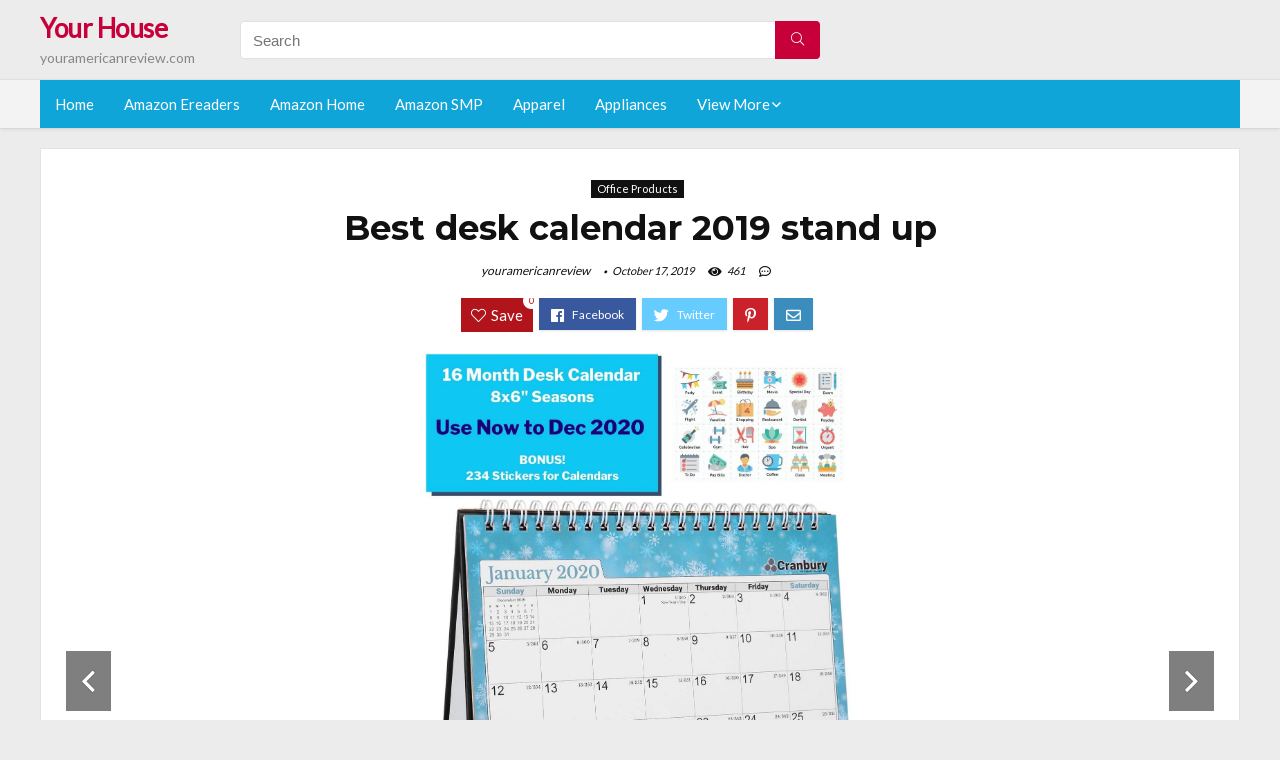

--- FILE ---
content_type: text/html; charset=UTF-8
request_url: https://youramericanreview.com/desk-calendar-2019-stand-up/
body_size: 25811
content:
<!DOCTYPE html>
<!--[if IE 8]>    <html class="ie8" lang="en-US"> <![endif]-->
<!--[if IE 9]>    <html class="ie9" lang="en-US"> <![endif]-->
<!--[if (gt IE 9)|!(IE)] lang="en-US"><![endif]-->
<html lang="en-US">
<head>
<meta charset="utf-8" />
<meta name=viewport content="width=device-width, initial-scale=1.0" />
<!-- feeds & pingback -->
<link rel="profile" href="https://gmpg.org/xfn/11" />
<link rel="pingback" href="https://youramericanreview.com/xmlrpc.php" />
<!--[if lt IE 9]><script src="https://youramericanreview.com/wp-content/themes/rehub/js/html5shiv.js"></script><![endif]-->	
<title>Best desk calendar 2019 stand up &#8211; Your House</title>
<link rel='dns-prefetch' href='//fonts.googleapis.com' />
<link rel='dns-prefetch' href='//s.w.org' />
<link href='https://fonts.gstatic.com' crossorigin rel='preconnect' />
<link rel="alternate" type="application/rss+xml" title="Your House &raquo; Feed" href="https://youramericanreview.com/feed/" />
<link rel="alternate" type="application/rss+xml" title="Your House &raquo; Comments Feed" href="https://youramericanreview.com/comments/feed/" />
<meta property="og:site_name" content="Your House"/><meta property="og:url" content="https://youramericanreview.com/desk-calendar-2019-stand-up/"/><meta property="og:title" content="Best desk calendar 2019 stand up"/><meta property="og:type" content="article"/><script type="application/ld+json">{"@context":"http:\/\/schema.org\/","@type":"Review","name":"Excellent","datePublished":"2019-10-17 03:00:20","dateModified":"2019-10-17 03:00:20","reviewBody":"Best desk calendar 2019 stand up: Top-Rated Brands & What to Buy","reviewRating":{"@type":"Rating","worstRating":"1","bestRating":"10","ratingValue":10},"author":{"@type":"Person","name":"youramericanreview"},"itemReviewed":{"@type":"Thing","name":"Best desk calendar 2019 stand up"}}</script>		<script type="text/javascript">
			window._wpemojiSettings = {"baseUrl":"https:\/\/s.w.org\/images\/core\/emoji\/12.0.0-1\/72x72\/","ext":".png","svgUrl":"https:\/\/s.w.org\/images\/core\/emoji\/12.0.0-1\/svg\/","svgExt":".svg","source":{"concatemoji":"https:\/\/youramericanreview.com\/wp-includes\/js\/wp-emoji-release.min.js?ver=5.2.23"}};
			!function(e,a,t){var n,r,o,i=a.createElement("canvas"),p=i.getContext&&i.getContext("2d");function s(e,t){var a=String.fromCharCode;p.clearRect(0,0,i.width,i.height),p.fillText(a.apply(this,e),0,0);e=i.toDataURL();return p.clearRect(0,0,i.width,i.height),p.fillText(a.apply(this,t),0,0),e===i.toDataURL()}function c(e){var t=a.createElement("script");t.src=e,t.defer=t.type="text/javascript",a.getElementsByTagName("head")[0].appendChild(t)}for(o=Array("flag","emoji"),t.supports={everything:!0,everythingExceptFlag:!0},r=0;r<o.length;r++)t.supports[o[r]]=function(e){if(!p||!p.fillText)return!1;switch(p.textBaseline="top",p.font="600 32px Arial",e){case"flag":return s([55356,56826,55356,56819],[55356,56826,8203,55356,56819])?!1:!s([55356,57332,56128,56423,56128,56418,56128,56421,56128,56430,56128,56423,56128,56447],[55356,57332,8203,56128,56423,8203,56128,56418,8203,56128,56421,8203,56128,56430,8203,56128,56423,8203,56128,56447]);case"emoji":return!s([55357,56424,55356,57342,8205,55358,56605,8205,55357,56424,55356,57340],[55357,56424,55356,57342,8203,55358,56605,8203,55357,56424,55356,57340])}return!1}(o[r]),t.supports.everything=t.supports.everything&&t.supports[o[r]],"flag"!==o[r]&&(t.supports.everythingExceptFlag=t.supports.everythingExceptFlag&&t.supports[o[r]]);t.supports.everythingExceptFlag=t.supports.everythingExceptFlag&&!t.supports.flag,t.DOMReady=!1,t.readyCallback=function(){t.DOMReady=!0},t.supports.everything||(n=function(){t.readyCallback()},a.addEventListener?(a.addEventListener("DOMContentLoaded",n,!1),e.addEventListener("load",n,!1)):(e.attachEvent("onload",n),a.attachEvent("onreadystatechange",function(){"complete"===a.readyState&&t.readyCallback()})),(n=t.source||{}).concatemoji?c(n.concatemoji):n.wpemoji&&n.twemoji&&(c(n.twemoji),c(n.wpemoji)))}(window,document,window._wpemojiSettings);
		</script>
		<style type="text/css">
img.wp-smiley,
img.emoji {
	display: inline !important;
	border: none !important;
	box-shadow: none !important;
	height: 1em !important;
	width: 1em !important;
	margin: 0 .07em !important;
	vertical-align: -0.1em !important;
	background: none !important;
	padding: 0 !important;
}
</style>
	<link rel='stylesheet' id='wp-block-library-css'  href='https://youramericanreview.com/wp-includes/css/dist/block-library/style.min.css?ver=5.2.23' type='text/css' media='all' />
<link rel='stylesheet' id='dashicons-css'  href='https://youramericanreview.com/wp-includes/css/dashicons.min.css?ver=5.2.23' type='text/css' media='all' />
<link rel='stylesheet' id='default_font-css'  href='//fonts.googleapis.com/css?family=Noto+Serif%3A400%2C700&#038;ver=5.2.23' type='text/css' media='all' />
<link rel='stylesheet' id='head_nav-css'  href='//fonts.googleapis.com/css?family=Montserrat%3A700&#038;ver=5.2.23' type='text/css' media='all' />
<link rel='stylesheet' id='Lato-css'  href='//fonts.googleapis.com/css?family=Lato%3Anormal&#038;subset=latin&#038;ver=5.2.23' type='text/css' media='all' />
<link rel='stylesheet' id='parent-style-css'  href='https://youramericanreview.com/wp-content/themes/rehub/style.css?ver=8.5.3' type='text/css' media='all' />
<link rel='stylesheet' id='eggrehub-css'  href='https://youramericanreview.com/wp-content/themes/rehub/css/eggrehub.css?ver=8.5.3' type='text/css' media='all' />
<link rel='stylesheet' id='rhstyle-css'  href='https://youramericanreview.com/wp-content/themes/rehub-things/style.css?ver=8.5.3' type='text/css' media='all' />
<link rel='stylesheet' id='responsive-css'  href='https://youramericanreview.com/wp-content/themes/rehub/css/responsive.css?ver=8.5.3' type='text/css' media='all' />
<link rel='stylesheet' id='rehub_shortcode-css'  href='https://youramericanreview.com/wp-content/themes/rehub/shortcodes/css/css.css?ver=8.5.3' type='text/css' media='all' />
<link rel='stylesheet' id='rehubfontawesome-css'  href='https://youramericanreview.com/wp-content/themes/rehub/vafpress-framework/public/css/vendor/font-awesome.min.css?ver=5.0.9' type='text/css' media='all' />
<script type='text/javascript' src='https://youramericanreview.com/wp-includes/js/jquery/jquery.js?ver=1.12.4-wp'></script>
<script type='text/javascript' src='https://youramericanreview.com/wp-includes/js/jquery/jquery-migrate.min.js?ver=1.4.1'></script>
<script type='text/javascript'>
/* <![CDATA[ */
var ceggPriceAlert = {"ajaxurl":"https:\/\/youramericanreview.com\/wp-admin\/admin-ajax.php","nonce":"ffe5e56c1c"};
/* ]]> */
</script>
<script type='text/javascript' src='https://youramericanreview.com/wp-content/plugins/content-egg/res/js/price_alert.js?ver=5.2.23'></script>
<script type='text/javascript'>
/* <![CDATA[ */
var postviewvar = {"rhpost_ajax_url":"https:\/\/youramericanreview.com\/wp-content\/themes\/rehub\/functions\/rehub_ajax.php","post_id":"31565"};
/* ]]> */
</script>
<script type='text/javascript' src='https://youramericanreview.com/wp-content/themes/rehub/js/postviews.js?ver=5.2.23'></script>
<link rel='https://api.w.org/' href='https://youramericanreview.com/wp-json/' />
<link rel="EditURI" type="application/rsd+xml" title="RSD" href="https://youramericanreview.com/xmlrpc.php?rsd" />
<link rel="wlwmanifest" type="application/wlwmanifest+xml" href="https://youramericanreview.com/wp-includes/wlwmanifest.xml" /> 
<link rel='prev' title='Best desk calendar refill 2018' href='https://youramericanreview.com/desk-calendar-refill-2018/' />
<link rel='next' title='Best 48 inch round patio table' href='https://youramericanreview.com/48-inch-round-patio-table/' />
<meta name="generator" content="WordPress 5.2.23" />
<link rel="canonical" href="https://youramericanreview.com/desk-calendar-2019-stand-up/" />
<link rel='shortlink' href='https://youramericanreview.com/?p=31565' />
<link rel="alternate" type="application/json+oembed" href="https://youramericanreview.com/wp-json/oembed/1.0/embed?url=https%3A%2F%2Fyouramericanreview.com%2Fdesk-calendar-2019-stand-up%2F" />
<link rel="alternate" type="text/xml+oembed" href="https://youramericanreview.com/wp-json/oembed/1.0/embed?url=https%3A%2F%2Fyouramericanreview.com%2Fdesk-calendar-2019-stand-up%2F&#038;format=xml" />
<style>.woocommerce .products ul, .woocommerce ul.products {
    margin: 0 0 0em;
}

img.zoomImg {
    display:inline !important; 
}
</style>

<script>jQuery(document).ready(function ($) {
    // lazy load
    if ('') {
        jQuery.extend(jQuery.lazyLoadXT, {
            srcAttr: 'data-src',
            visibleOnly: false,
            updateEvent: 'load orientationchange resize scroll touchmove focus hover'
        });
    }

    // woocommerce lightbox/zoom
    disableClick($);

    // for all images at single product page
    setTimeout(function () {
        resizeImg($);
        jQuery('a.woocommerce-product-gallery__trigger').css('visibility', 'visible');
    }, 2500);
});

jQuery(window).on('ajaxComplete', function () {
    if ('') {
        setTimeout(function () {
            jQuery(window).lazyLoadXT();
        }, 300);
    }
});

jQuery(window).on('load', function () {
    jQuery('.flex-viewport').css('height', '100%');
});

function resizeImg($) {
    var imgSelector = ".post img, .page img, .widget-content img, .product img, .wp-admin img, .tax-product_cat img, .fifu img";
    var resizeImage = function (sSel) {
        jQuery(sSel).each(function () {
            //original size
            var width = $(this)['0'].naturalWidth;
            var height = $(this)['0'].naturalHeight;
            jQuery(this).attr('data-large_image_width', width);
            jQuery(this).attr('data-large_image_height', height);

            //100%
            //var ratio = width / height;
            //jQuery(this).attr('data-large_image_width', jQuery(window).width() * ratio);
            //jQuery(this).attr('data-large_image_height', jQuery(window).width());
        });
    };
    resizeImage(imgSelector);
}

function disableClick($) {
    if ('') {
        jQuery('.woocommerce-product-gallery__image').each(function (index) {
            jQuery(this).children().click(function () {
                return false;
            });
            jQuery(this).children().children().css("cursor", "default");
        });
    }
}
</script>
<style>[class$="woocommerce-product-gallery__trigger"] {visibility:hidden;}</style><!-- Schema optimized by Schema Pro --><script type="application/ld+json">{"@context":"https:\/\/schema.org","@type":"Product","name":"Best desk calendar 2019 stand up","image":{"@type":"ImageObject","url":"https:\/\/images-na.ssl-images-amazon.com\/images\/I\/71LHN7q%2BYiL._AC_SL1500_.jpg"},"description":"Best desk calendar 2019 stand up","sku":"Best desk calendar 2019 stand up","brand":{"@type":"Thing","name":"Amazon"},"aggregateRating":{"@type":"AggregateRating","ratingValue":"5","reviewCount":"1201"},"offers":{"@type":"Offer","price":"0","url":"https:\/\/youramericanreview.com\/desk-calendar-2019-stand-up\/","priceCurrency":"USD","availability":"InStock"}}</script><!-- / Schema optimized by Schema Pro --><!-- sitelink-search-box Schema optimized by Schema Pro --><script type="application/ld+json">{"@context":"https:\/\/schema.org","@type":"WebSite","name":"Your House","url":"https:\/\/youramericanreview.com","potentialAction":[{"@type":"SearchAction","target":"https:\/\/youramericanreview.com\/?s={search_term_string}","query-input":"required name=search_term_string"}]}</script><!-- / sitelink-search-box Schema optimized by Schema Pro --><!-- breadcrumb Schema optimized by Schema Pro --><script type="application/ld+json">{"@context":"https:\/\/schema.org","@type":"BreadcrumbList","itemListElement":[{"@type":"ListItem","position":1,"item":{"@id":"https:\/\/youramericanreview.com\/","name":"Home"}},{"@type":"ListItem","position":2,"item":{"@id":"https:\/\/youramericanreview.com\/desk-calendar-2019-stand-up\/","name":"Best desk calendar 2019 stand up"}}]}</script><!-- / breadcrumb Schema optimized by Schema Pro --><style type="text/css"> .main-nav{box-shadow:0 1px 4px rgba(0,0,0,0.1),0 0 0 1px rgba(0,0,0,0.03);}.priced_block .btn_offer_block,.rh-deal-compact-btn,.wpsm-button.rehub_main_btn,input[type="submit"],.woocommerce div.product p.price,.rehub_feat_block div.offer_title,.rh_wrapper_video_playlist .rh_video_title_and_time .rh_video_title,.main_slider .flex-overlay h2,.main_slider .flex-overlay a.btn_more,.re-line-badge,.related_articles ul li > a,h1,h2,h3,h4,h5,h6,.tabs-menu li,.cats_def a,.btn_more,.widget.tabs > ul > li,.widget .title,.title h1,.title h5,.small_post blockquote p,.related_articles .related_title,#comments .title_comments,.commentlist .comment-author .fn,.commentlist .comment-author .fn a,#commentform #submit,.media_video > p,.rate_bar_wrap .review-top .review-text span.review-header,.ap-pro-form-field-wrapper input[type="submit"],.vc_btn3,.wpsm-numbox.wpsm-style6 span.num,.wpsm-numbox.wpsm-style5 span.num,.woocommerce ul.product_list_widget li a,.widget.better_woocat,.re-compare-destin.wpsm-button,.rehub-main-font,.vc_general.vc_btn3,.cegg-list-logo-title,.logo .textlogo,.woocommerce .summary .masked_coupon,.woocommerce a.woo_loop_btn,.woocommerce input.button.alt,.woocommerce a.add_to_cart_button,.woocommerce .single_add_to_cart_button,.woocommerce div.product form.cart .button,.woocommerce .checkout-button.button,.woofiltersbig .prdctfltr_buttons a.prdctfltr_woocommerce_filter_submit,#buddypress input[type="submit"],#buddypress input[type="button"],#buddypress input[type="reset"],#buddypress button.submit,.wcv-grid a.button,input.gmw-submit,#ws-plugin--s2member-profile-submit,#rtmedia_create_new_album,input[type="submit"].dokan-btn-theme,a.dokan-btn-theme,.dokan-btn-theme,.woocommerce div.product .single_add_to_cart_button,.woocommerce div.product .summary .masked_coupon,.woocommerce div.product .summary .price,.wvm_plan,.wp-block-quote.is-style-large,.wp-block-button .wp-block-button__link{font-family:"Lato",trebuchet ms;font-weight:;font-style:;}.news .detail p,article,.small_post > p,.title_star_ajax,.breadcrumb,footer div.f_text,.header-top .top-nav li,.related_articles ul li > a,.commentlist .comment-content p,.sidebar,.prosconswidget,.rehub-body-font,body,.post{font-family:"Lato",arial !important;font-weight:normal!important;font-style:!important;}article,.post{font-size:16px;} .widget .title:after{border-bottom:2px solid #c70039;}.rehub-main-color-border,nav.top_menu > ul > li.vertical-menu.border-main-color .sub-menu,.rh-main-bg-hover:hover,.wp-block-quote,ul.def_btn_link_tabs li.active a,.wp-block-pullquote{border-color:#c70039;}.wpsm_promobox.rehub_promobox{border-left-color:#c70039!important;}.top_rating_block .top_rating_item .rating_col a.read_full,.color_link{color:#c70039 !important;}.search-header-contents{border-top-color:#c70039;}.wpb_content_element.wpsm-tabs.n_b_tab .wpb_tour_tabs_wrapper .wpb_tabs_nav .ui-state-active a{border-bottom:3px solid #c70039 !important}.featured_slider:hover .score,.top_chart_controls .controls:hover,article.post .wpsm_toplist_heading:before{border-color:#c70039;}.btn_more:hover,.small_post .overlay .btn_more:hover,.tw-pagination .current{border:1px solid #c70039;color:#fff}.wpsm-tabs ul.ui-tabs-nav .ui-state-active a,.rehub_woo_review .rehub_woo_tabs_menu li.current{border-top:3px solid #c70039;}.wps_promobox{border-left:3px solid #c70039;}.gallery-pics .gp-overlay{box-shadow:0 0 0 4px #c70039 inset;}.post .rehub_woo_tabs_menu li.current,.woocommerce div.product .woocommerce-tabs ul.tabs li.active{border-top:2px solid #c70039;}.rething_item a.cat{border-bottom-color:#c70039}nav.top_menu ul li ul{border-bottom:2px solid #c70039;}.widget.deal_daywoo,.elementor-widget .deal_daywoo{border:3px solid #c70039;padding:20px;background:#fff;}.deal_daywoo .wpsm-bar-bar{background-color:#c70039 !important} #buddypress div.item-list-tabs ul li.selected a span,#buddypress div.item-list-tabs ul li.current a span,#buddypress div.item-list-tabs ul li a span,.user-profile-div .user-menu-tab > li.active > a,.user-profile-div .user-menu-tab > li.active > a:focus,.user-profile-div .user-menu-tab > li.active > a:hover,.slide .news_cat a,.news_in_thumb:hover .news_cat a,.news_out_thumb:hover .news_cat a,.col-feat-grid:hover .news_cat a,.carousel-style-deal .re_carousel .controls,.re_carousel .controls:hover,.openedprevnext .postNavigation a,.postNavigation a:hover,.top_chart_pagination a.selected,.flex-control-paging li a.flex-active,.flex-control-paging li a:hover,.widget_edd_cart_widget .edd-cart-number-of-items .edd-cart-quantity,.btn_more:hover,.tabs-menu li:hover,.tabs-menu li.current,.featured_slider:hover .score,#bbp_user_edit_submit,.bbp-topic-pagination a,.bbp-topic-pagination a,.custom-checkbox label.checked:after,.slider_post .caption,ul.postpagination li.active a,ul.postpagination li:hover a,ul.postpagination li a:focus,.top_theme h5 strong,.re_carousel .text:after,#topcontrol:hover,.main_slider .flex-overlay:hover a.read-more,.rehub_chimp #mc_embed_signup input#mc-embedded-subscribe,#rank_1.top_rating_item .rank_count,#toplistmenu > ul li:before,.rehub_chimp:before,.wpsm-members > strong:first-child,.r_catbox_btn,.wpcf7 .wpcf7-submit,.comm_meta_wrap .rh_user_s2_label,.wpsm_pretty_hover li:hover,.wpsm_pretty_hover li.current,.rehub-main-color-bg,.togglegreedybtn:after,.rh-bg-hover-color:hover .news_cat a,.rh-main-bg-hover:hover,.rh_wrapper_video_playlist .rh_video_currently_playing,.rh_wrapper_video_playlist .rh_video_currently_playing.rh_click_video:hover,.rtmedia-list-item .rtmedia-album-media-count,.tw-pagination .current,.dokan-dashboard .dokan-dash-sidebar ul.dokan-dashboard-menu li.active,.dokan-dashboard .dokan-dash-sidebar ul.dokan-dashboard-menu li:hover,.dokan-dashboard .dokan-dash-sidebar ul.dokan-dashboard-menu li.dokan-common-links a:hover,#ywqa-submit-question,.woocommerce .widget_price_filter .ui-slider .ui-slider-range,.rh-hov-bor-line > a:after,nav.top_menu > ul:not(.off-canvas) > li > a:after,.rh-border-line:after{background:#c70039;}@media (max-width:767px){.postNavigation a{background:#c70039;}}.rh-main-bg-hover:hover{color:#fff !important} a,.carousel-style-deal .deal-item .priced_block .price_count ins,nav.top_menu ul li.menu-item-has-children ul li.menu-item-has-children > a:before,.top_chart_controls .controls:hover,.flexslider .fa-pulse,.footer-bottom .widget .f_menu li a:hover,.comment_form h3 a,.bbp-body li.bbp-forum-info > a:hover,.bbp-body li.bbp-topic-title > a:hover,#subscription-toggle a:before,#favorite-toggle a:before,.aff_offer_links .aff_name a,.rh-deal-price,.commentlist .comment-content small a,.related_articles .title_cat_related a,article em.emph,.campare_table table.one td strong.red,.sidebar .tabs-item .detail p a,.footer-bottom .widget .title span,footer p a,.welcome-frase strong,article.post .wpsm_toplist_heading:before,.post a.color_link,.categoriesbox:hover h3 a:after,.bbp-body li.bbp-forum-info > a,.bbp-body li.bbp-topic-title > a,.widget .title i,.woocommerce-MyAccount-navigation ul li.is-active a,.category-vendormenu li.current a,.deal_daywoo .title,.rehub-main-color,.wpsm_pretty_colored ul li.current a,.wpsm_pretty_colored ul li.current,.rh-heading-hover-color:hover h2 a,.rh-heading-hover-color:hover h3 a,.rh-heading-hover-color:hover h4 a,.rh-heading-hover-color:hover h5 a,.rh-heading-icon:before,.widget_layered_nav ul li.chosen a:before,.wp-block-quote.is-style-large p,ul.page-numbers li span.current,ul.page-numbers li a:hover,ul.page-numbers li.active a,.page-link > span:not(.page-link-title),blockquote:not(.wp-block-quote) p,span.re_filtersort_btn:hover,span.active.re_filtersort_btn{color:#c70039;} .page-link > span:not(.page-link-title),.postimagetrend .title,.widget.widget_affegg_widget .title,.widget.top_offers .title,.widget.cegg_widget_products .title,header .header_first_style .search form.search-form [type="submit"],header .header_eight_style .search form.search-form [type="submit"],.more_post a,.more_post span,.filter_home_pick span.active,.filter_home_pick span:hover,.filter_product_pick span.active,.filter_product_pick span:hover,.rh_tab_links a.active,.rh_tab_links a:hover,.wcv-navigation ul.menu li.active,.wcv-navigation ul.menu li:hover a,form.search-form [type="submit"],.rehub-sec-color-bg,input#ywqa-submit-question,input#ywqa-send-answer,.woocommerce button.button.alt,.tabsajax span.active.re_filtersort_btn{background:#c70039 !important;color:#fff !important;outline:0}.widget.widget_affegg_widget .title:after,.widget.top_offers .title:after,.vc_tta-tabs.wpsm-tabs .vc_tta-tab.vc_active,.vc_tta-tabs.wpsm-tabs .vc_tta-panel.vc_active .vc_tta-panel-heading,.widget.cegg_widget_products .title:after{border-top-color:#c70039 !important;}.page-link > span:not(.page-link-title){border:1px solid #c70039;}.page-link > span:not(.page-link-title),.header_first_style .search form.search-form [type="submit"] i{color:#fff !important;}.rh_tab_links a.active,.rh_tab_links a:hover,.rehub-sec-color-border,nav.top_menu > ul > li.vertical-menu.border-sec-color > .sub-menu{border-color:#c70039}.rh_wrapper_video_playlist .rh_video_currently_playing,.rh_wrapper_video_playlist .rh_video_currently_playing.rh_click_video:hover{background-color:#c70039;box-shadow:1200px 0 0 #c70039 inset;}.rehub-sec-color{color:#c70039} .price_count,.rehub_offer_coupon,#buddypress .dir-search input[type=text],.gmw-form-wrapper input[type=text],.gmw-form-wrapper select,.rh_post_layout_big_offer .priced_block .btn_offer_block,#buddypress a.button,.btn_more,#main_header .wpsm-button,#rh-header-cover-image .wpsm-button,#wcvendor_image_bg .wpsm-button,.rate-bar-bar,.rate-bar,.rehub-main-smooth,.re_filter_instore span.re_filtersort_btn:hover,.re_filter_instore span.active.re_filtersort_btn{border-radius:100px}.news .priced_block .price_count,.blog_string .priced_block .price_count,.main_slider .price_count{margin-right:5px}.right_aff .priced_block .btn_offer_block,.right_aff .priced_block .price_count{border-radius:0 !important}form.search-form.product-search-form input[type="text"]{border-radius:4px 0 0 4px;}form.search-form [type="submit"]{border-radius:0 4px 4px 0;}.rtl form.search-form.product-search-form input[type="text"]{border-radius:0 4px 4px 0;}.rtl form.search-form [type="submit"]{border-radius:4px 0 0 4px;}.woocommerce .products.grid_woo .product,.rh_offer_list .offer_thumb .deal_img_wrap,.rehub_chimp #mc_embed_signup input.email,#mc_embed_signup input#mc-embedded-subscribe,.grid_onsale,.def_btn,input[type="submit"],input[type="button"],input[type="reset"],.wpsm-button,#buddypress div.item-list-tabs ul li a,#buddypress .standard-form input[type=text],#buddypress .standard-form textarea{border-radius:5px}.news-community,.review-top .overall-score,.rate_bar_wrap,.rh_offer_list,.woo-tax-logo,#buddypress form#whats-new-form,#buddypress div#invite-list,#buddypress #send-reply div.message-box,.rehub-sec-smooth,#wcfm-main-contentainer #wcfm-content,.wcfm_welcomebox_header{border-radius:8px}.review-top .overall-score span.overall-text{border-radius:0 0 8px 8px}.rh_offer_list .coupon_btn:before{right:-28px} .woocommerce .summary .masked_coupon,.woocommerce a.woo_loop_btn,.woocommerce input.button.alt,.woocommerce a.add_to_cart_button,.woocommerce-page a.add_to_cart_button,.woocommerce .single_add_to_cart_button,.woocommerce div.product form.cart .button,.woocommerce .checkout-button.button,.woofiltersbig .prdctfltr_buttons a.prdctfltr_woocommerce_filter_submit,.priced_block .btn_offer_block,.priced_block .button,.rh-deal-compact-btn,input.mdf_button,#buddypress input[type="submit"],#buddypress input[type="button"],#buddypress input[type="reset"],#buddypress button.submit,.wpsm-button.rehub_main_btn,.wcv-grid a.button,input.gmw-submit,#ws-plugin--s2member-profile-submit,#rtmedia_create_new_album,input[type="submit"].dokan-btn-theme,a.dokan-btn-theme,.dokan-btn-theme,#wcfm_membership_container a.wcfm_submit_button,.woocommerce button.button,.rehub-main-btn-bg{background:none #c70039 !important;color:#fff !important;border:none !important;text-decoration:none !important;outline:0;box-shadow:-1px 6px 19px rgba(199,0,57,0.25) !important;border-radius:100px !important;}.woocommerce a.woo_loop_btn:hover,.woocommerce input.button.alt:hover,.woocommerce a.add_to_cart_button:hover,.woocommerce-page a.add_to_cart_button:hover,.woocommerce a.single_add_to_cart_button:hover,.woocommerce-page a.single_add_to_cart_button:hover,.woocommerce div.product form.cart .button:hover,.woocommerce-page div.product form.cart .button:hover,.woocommerce .checkout-button.button:hover,.woofiltersbig .prdctfltr_buttons a.prdctfltr_woocommerce_filter_submit:hover,.priced_block .btn_offer_block:hover,.wpsm-button.rehub_main_btn:hover,#buddypress input[type="submit"]:hover,#buddypress input[type="button"]:hover,#buddypress input[type="reset"]:hover,#buddypress button.submit:hover,.small_post .btn:hover,.ap-pro-form-field-wrapper input[type="submit"]:hover,.wcv-grid a.button:hover,#ws-plugin--s2member-profile-submit:hover,input[type="submit"].dokan-btn-theme:hover,a.dokan-btn-theme:hover,.dokan-btn-theme:hover,.rething_button .btn_more:hover,#wcfm_membership_container a.wcfm_submit_button:hover,.woocommerce button.button:hover,.rehub-main-btn-bg:hover{background:none #c70039 !important;color:#fff !important;box-shadow:-1px 6px 13px rgba(199,0,57,0.45) !important;border-color:transparent;}.woocommerce a.woo_loop_btn:active,.woocommerce .button.alt:active,.woocommerce a.add_to_cart_button:active,.woocommerce-page a.add_to_cart_button:active,.woocommerce a.single_add_to_cart_button:active,.woocommerce-page a.single_add_to_cart_button:active,.woocommerce div.product form.cart .button:active,.woocommerce-page div.product form.cart .button:active,.woocommerce .checkout-button.button:active,.woofiltersbig .prdctfltr_buttons a.prdctfltr_woocommerce_filter_submit:active,.wpsm-button.rehub_main_btn:active,#buddypress input[type="submit"]:active,#buddypress input[type="button"]:active,#buddypress input[type="reset"]:active,#buddypress button.submit:active,.ap-pro-form-field-wrapper input[type="submit"]:active,.wcv-grid a.button:active,#ws-plugin--s2member-profile-submit:active,input[type="submit"].dokan-btn-theme:active,a.dokan-btn-theme:active,.dokan-btn-theme:active,.woocommerce button.button:active,.rehub-main-btn-bg:active{background:none #c70039 !important;box-shadow:0 1px 0 #999 !important;top:2px;color:#fff !important;}.rehub_btn_color{background-color:#c70039;border:1px solid #c70039;}.rething_button .btn_more{border:1px solid #c70039;color:#c70039;}.rething_button .priced_block.block_btnblock .price_count{color:#c70039;font-weight:normal;}.widget_merchant_list .buttons_col{background-color:#c70039 !important;}@media (max-width:767px){#float-panel-woo-area{border-top:1px solid #c70039}}.deal_daywoo .price{color:#c70039}</style><style>#toplistmenu ul li a {
    font-size: 14px;
    line-height: 16px;
    font-weight: bold;
}

#toplistmenu ul li {
    padding: 20px 15px 20px 5px;
}

#toplistmenu > ul li:before {
    margin: 3px 20px 25px 15px;
}


article h2{
    font-size: 18px;
    line-height: 20px;
}
.flexslider.media_slider .slides img{
  max-height: 500px !important;
width:auto;
}
.title_single_area h1::first-letter {
 text-transform: uppercase;
}
.small_post figure > a img{
max-height: 500px !important;
width:auto;
}
.rh-flex-eq-height img {
    height: 250px;
}
ul.children{
  max-height: 350px;
  overflow: scroll;
}
/* 06 :Header > Menu */
.main-navigation > div > ul {
	background-color: #0fa5d9;
	height: 48px;
	line-height: 48px;
}

.main-navigation ul {
	list-style: none;
	margin: 0;
	padding-left: 0;
}

.main-navigation li {
	float: left;
	position: relative;
	padding: 0;
	margin: 0;
}

.main-navigation li:first-child {
	margin-left: 0;
}

.main-navigation a {
	color: #fff;
	text-decoration: none;
	display: inline-block;
	height: 48px;
	line-height: 48px;
	padding: 0 1em;
}

.main-navigation > .menu > ul > li > a:hover,
.main-navigation > div > ul > li > a:hover {
	color: #fff;
}

.main-navigation > .menu > ul > li.page_item_has_children > a,
.main-navigation > div > ul > li.menu-item-has-children > a {
	padding-right: 18px;
}

.main-navigation > .menu > ul > li.page_item_has_children > a:before,
.main-navigation > div > ul > li.menu-item-has-children > a:before {
	font: 14px Font Awesome\ 5 Pro;
    content: '\f107';
	font-style: normal !important;
	font-weight: normal !important;
	font-variant: normal !important;
	text-transform: none !important;
	speak: none;
	line-height: 1;
	-webkit-font-smoothing: antialiased;
	-moz-osx-font-smoothing: grayscale;	
	position: absolute;
	right: 2px;
	top: 18px;		
	font-size: 14px;
	width: 14px;
	text-align: left;
	display: inline-block;
}

.main-navigation li:hover a,
.main-navigation li:focus a {
	background-color: rgba(255,255,255,0.2);
}

.main-navigation > div > ul > li:hover > ul,
.main-navigation > .menu > ul > li:hover > ul {
	visibility: visible;
	opacity: 1;
}

.main-navigation ul ul {
	visibility: hidden;
	opacity: 0;
	width: 180px;
	position: absolute;
	top: 48px;
	left: 0;
	z-index: 99999;
	background: #fff;
	-webkit-box-shadow: 0 1px 2px rgba(0,0,0,0.1);
	box-shadow: 0 1px 2px rgba(0,0,0,0.1);
	-webkit-transition: all 0.4s ease-in-out 0s;
	transition: all 0.4s ease-in-out 0s;
}

.main-navigation ul ul:after {
   	border-bottom: 6px solid #fff;
    border-left: 6px solid rgba(0, 0, 0, 0);
    border-right: 6px solid rgba(0, 0, 0, 0);
    content: "";
    height: 0;
    margin: 0 auto 0 -4px;
    position: absolute;
    text-align: center;
    width: 0;
    left: 1em;
    top: -6px;
}

.main-navigation ul ul li {
	float: none;
	margin: 0;
	border-top: 1px dashed rgba(0,0,0,0.1);
}

.main-navigation ul ul li:first-child {
	border: 0;
}

.main-navigation ul ul a {
	color: #656565;
	display: block;
	height: auto;
    line-height: 1.5;
    padding: 0.75em 1em;
    background: #fff;
}

.main-navigation ul li:hover ul a,
.main-navigation ul li:focus ul a {
	background: #fff;
}

.main-navigation ul ul a:hover,
.main-navigation ul ul a:focus {
	color: #0fa5d9;
}

.main-navigation ul ul ul {
	display: none;
	visibility: visible;
	opacity: 1;
	left: 100%;
	top: 0;
}

.main-navigation ul ul ul:after {
	content: none;
}

.main-navigation ul ul li:hover ul {
	display: block;
}

.main-navigation li:hover > a {
}

.main-navigation ul ul :hover > a {
}

.main-navigation ul ul a:hover {
}

.main-navigation li.current_page_item a,
.main-navigation li.current-menu-item a {
}

/* 06 :Header > Small menu */

.menu-toggle {
	cursor: pointer;
	margin: 8px auto;
	text-align: center;
}

.menu-toggle:before {
	content: url('images/icon-toggle.png');
	display: inline-block;
	width: 24px;
	height: 24px;
	vertical-align: middle;
}

.main-small-navigation {
	background: transparent;
}

.main-small-navigation .menu {
	display: none;
	margin: 0;
	padding: 0;
}

.main-small-navigation .menu a {
	color: #fff;
	display: block;
	float: none;
	border-bottom: 1px solid #444;
	padding: 0.75em;
}

.main-small-navigation > .menu > ul,
.main-small-navigation > div > .menu {
	position: absolute;
	width: 180px;
	top: 40px;
	right: 0;
	margin: 0;
	padding: 0;
	background: #333;
	z-index: 999;
}

.main-small-navigation .menu li {
	padding: 0;
	list-style-type: none;
}

.main-small-navigation .menu ul,
.main-small-navigation .menu ul ul {
	margin: 0;
	padding: 0;
}

.main-small-navigation .menu ul ul li {
	padding: 0;
}
#toplistmenu ul li a {
    font-size: 14px;
    line-height: 16px;
    font-weight: bold;
}

#toplistmenu ul li {
    padding: 20px 15px 20px 5px;
}

#toplistmenu > ul li:before {
    margin: 3px 20px 25px 15px;
}
.sidebar{
display:none
}
.main-side{
width:100%
}


article h2{
    font-size: 18px;
    line-height: 20px;
}
.flexslider.media_slider .slides img{
  max-height: 500px !important;
width:auto;
}
.title_single_area h1::first-letter {
 text-transform: uppercase;
}
.small_post figure > a img{
max-height: 500px !important;
width:auto;
}

.product_egg.single_product_egg {
    border-bottom: 0px !important;
    margin-bottom: 0px !important;
}
.col_wrap_two .col_item{
    margin: 0 2.5% 0px !important;
}
.rh-flex-eq-height img{
 height:250px;
}
.main-navigation ul ul{
max-height:300px;
overflow: scroll;
}
.table_view_block{
	padding:0px;
	margin:0px;
	border-bottom:1px solid #ddd;
	border-left:1px solid #ddd;
	border-right:1px solid #ddd;
	clear: both;
	display:table;
	overflow: hidden;
    position: relative;
    width: 100%;
    background-color: #fff;
}
.review_tabs_header{
    height: 45px;
    font-weight: bold;
	display:table-row;
	background-color:#ebf6e0;
}
.service-button{
    display:none;
}
.btn_offer_block,.offer_button{
	padding: 10px;
  color: white !important;
  background-color: #f47555;
}
.priced_block {
	text-align:center;
}
.wpsm_toplist_heading{
	padding:20px 0px;
	font-weight:bold;
}
.image.col_item{
	text-align:center;
}
.lazyimages{
	max-height:500px;
	width:auto;
}
.rehub_bordered_block {
    border: 1px solid #ddd;
    box-shadow: 0 0 20px #F0F0F0;
    margin-bottom: 25px;
    padding: 18px 16px;
    overflow: hidden;
    clear: both;
    position: relative;
    background-color: #fff;
}
.table_view_block .offer_thumb {
    position: relative;
    float: none;
    margin: 0;
    display: table-cell;
    min-width: 100px;
    vertical-align: middle;
    text-align: center;
    width: 100px;
    padding-right: 10px;
    padding-left: 5px;
}
.table_view_block .desc_col {
    padding: 0px 5px 0px;
    display: table-cell;
    vertical-align: middle;
}
.review_tabs .desc_col {
    padding: 10px 5px 0px;
}
.table_view_block .buttons_col {
    text-align: center;
    display: table-cell;
    vertical-align: middle;
}
.top_rating_item .buttons_col, .top_rating_block.list_style_rating .top_rating_item>div.buttons_col, .table_view_block .buttons_col, .top_table_block .top_rating_item td.buttons_col {
    padding: 15px 25px;
    width: 210px;
}

.radial-progress {
    width: 65px;
    height: 65px;
    background-color: #29B2ED;
    border-radius: 50%;
    margin: 0 auto;
    position: relative;
}
.radial-progress .inset {
    color: #111111;
    width: 55px;
    height: 55px;
    position: absolute;
    margin-left: 5px;
    margin-top: 5px;
    background-color: #fbfbfb;
    border-radius: 50%;
    box-shadow: 6px 6px 10px rgba(0, 0, 0, 0.2);
}
.table_view_block h4.offer_title {
    margin: 0 0 15px 0;
}
.radial-progress .inset .percentage, .re_title_inmodal {
    font-size: 20px;
}

.radial-progress .inset .percentage {
    width: 55px;
    position: absolute;
    top: 50%;
    text-align: center;
    font: 700 23px/25px 'Roboto', Arial;
    margin-top: -12px;
}

.review_tabs{
	display:table-row
}
.review_tabs .offer_thumb{
	font-size:13px;
}
.review_tabs .offer_thumb .score{
	font-size:30px;
	font-weight: bold;
}
.review_tabs .offer_thumb .score::after{
  content: " ";
    background:url('[data-uri]');
    width: 30px;
    height: 26px;
    display: inline-block;
    background-size: 30px;
}
.review_tabs_header .offer_thumb{
	border-bottom: 1px solid #ddd;
	text-transform: uppercase;
}
.review_tabs_header .desc_col{
	border-bottom: 1px solid #ddd;
	text-transform: uppercase;
}
h4.offer_title{
    font-size:15px;
    font-weight:500;
}
h4.offer_brand{
 font-size:15px;
}
.offer_title a{
    color:#363a60;
}
.desc_col .sbutton{
    padding: 10px 20px;
    background-color: #e53278;
    color: white;
    border-radius: 20px;
}
.single-featured-image{
    max-width: 450px;
    margin: auto;
}
.single-post #sidebar{
    padding-top:55px;
}
.category #search-3{
    margin-top:81px;
}
.container {
    max-width: 1210px;
}
.single_post{
    padding-left:20px;
    padding-right:20px;
}
.single_post h2,h3{
    font-size:20px;
}
.score_col{
    background: #29B2ED;
    font-size: 12px;
    color: #fff;
    font-weight: bold;
    width: 65px;
    margin: 3px auto;
    height: 25px;
    line-height: 25px;
}
.featured-thumbnail {
    padding: 20px;
}
.featured-thumbnail img{
    width: 300px;
}
#Our_Promise_to_Readers{
    font-size:20px;
    text-align:center;
}
@media screen and (max-width: 767px)
{
    .review_tabs_header{
        display:none !important;
    }
    .review_tabs {
        width: 100%;
    }
}
.re-starburst.badge_2, .re-starburst.badge_2 span, .re-line-badge.badge_2, .re-ribbon-badge.badge_2 span {
    background: #FFBC00;
}

.re-ribbon-badge.left-badge span {
    transform: rotate(-45deg);
    right: 0;
}
.re-ribbon-badge span {
    font: bold 10px/28px Arial;
    color: #FFF;
    text-transform: uppercase;
    text-align: center;
    transform: rotate(45deg);
    width: 125px;
    display: block;
    background: #77B21D;
    box-shadow: 0 3px 10px -5px rgba(0, 0, 0, 1);
    position: absolute;
    top: 21px;
    right: -27px;
}
.re-ribbon-badge span::before {
    content: "";
    position: absolute;
    left: 0px;
    top: 100%;
    z-index: -1;
    border-left: 3px solid #333;
    border-right: 3px solid transparent;
    border-bottom: 3px solid transparent;
    border-top: 3px solid #333;
}
.re-ribbon-badge span::after {
    content: "";
    position: absolute;
    right: 0px;
    top: 100%;
    z-index: -1;
    border-left: 3px solid transparent;
    border-right: 3px solid #333;
    border-bottom: 3px solid transparent;
    border-top: 3px solid #333;
}
.re-ribbon-badge.left-badge {
    right: auto;
    left: -8px;
    text-align: left;
}
.re-ribbon-badge {
    -webkit-font-smoothing: antialiased;
    position: absolute;
    right: -5px;
    top: -5px;
    overflow: hidden;
    width: 100px;
    height: 100px;
    text-align: right;
    z-index: 2;
    pointer-events: none;
}
@media screen and (max-width: 767px)
{
    .table_view_block{
        padding:10px;
    }
    .table_view_block.first{
         border-top: 1px solid #ddd;
         padding:0px;
    }
    .offer_thumb, .table_view_block .offer_thumb {
        float: none;
        margin: 0 auto 15px;
        padding: 0;
        display: inline-block;
        width: 100%;
    }
    .table_view_block .desc_col, .table_view_block .buttons_col, .table_view_block .price_col, .top_table_block .buttons_col, .top_rating_item .buttons_col {
        display: block;
        padding: 0;
        text-align: center;
        margin: 0 auto 15px auto;
        width: auto;
        min-width: 1px;
    }
}
.featured-thumbnail img{
	max-height:250px;
	width:auto;
	max-width:350px;
}
#content_box article{
	height:460px
}
.related-posts article header{
	border:0px !important;
}
.col_wrap_two .col_item {
    width: 100%;
    margin: 0px;
    float: left;
}
.single_product_egg {
    border-bottom: 1px solid #ededed;
    margin-bottom: 0px;
    padding: 30px;
}
.rh-post-wrapper{
 padding: 30px;
}
.post .wpsm_toplist_heading::before {
	content:none;
}</style></head>
<body class="post-template-default single single-post postid-31565 single-format-standard supports-webp wp-schema-pro-1.4.1">
	               
<!-- Outer Start -->
<div class="rh-outer-wrap">
    <div id="top_ankor"></div>
    <!-- HEADER -->
            <header id="main_header" class="white_style">
            <div class="header_wrap">
                                                <!-- Logo section -->
<div class="logo_section_wrap">
    <div class="rh-container">
        <div class="logo-section rh-flex-center-align tabletblockdisplay header_seven_style clearfix">
            <div class="logo">
          		          			<div class="textlogo fontbold rehub-main-color">Your House</div>
                    <div class="sloganlogo">youramericanreview.com</div>
          		       
            </div>                       
            <div class="search head_search">
                                <form  role="search" method="get" class="search-form" action="https://youramericanreview.com/">
  	<input type="text" name="s" placeholder="Search" class="re-ajax-search" autocomplete="off" data-posttype="post" data-enable_compare="1">
  	<input type="hidden" name="post_type" value="post" />  	<button type="submit" class="btnsearch"><i class="fal fa-search"></i></button>
</form>
<div class="re-aj-search-wrap"></div>            </div>
            <div class=" rh-flex-right-align">
                <div class="header-actions-logo rh-flex-right-align">
                    <div class="tabledisplay">
                         
                         
                                                                                   
                                                                        
                    </div>                     
                </div>  
            </div>                        
        </div>
    </div>
</div>
<!-- /Logo section -->  
<!-- Main Navigation -->
<div class="search-form-inheader header_icons_menu main-nav white_style">  
   <div class="main-navigation  rh-container"> 
	   <div class="menu"><ul style="height:48px"><li class="current_page_item"><a href="https://youramericanreview.com/">Home</a></li>
			<!--Get all categories to add top menu items here -->
									<li class="page_item "><a href="https://youramericanreview.com/category/Amazon-Ereaders/" alt="Amazon Ereaders">Amazon Ereaders</a>
								
			</li>
			
			 
						<li class="page_item "><a href="https://youramericanreview.com/category/Amazon-Home/" alt="Amazon Home">Amazon Home</a>
								
			</li>
			
			 
						<li class="page_item "><a href="https://youramericanreview.com/category/Amazon-SMP/" alt="Amazon SMP">Amazon SMP</a>
								
			</li>
			
			 
						<li class="page_item "><a href="https://youramericanreview.com/category/Apparel/" alt="Apparel">Apparel</a>
								
			</li>
			
			 
						<li class="page_item "><a href="https://youramericanreview.com/category/Appliances/" alt="Appliances">Appliances</a>
								
			</li>
			
			 
							<li class="page_item page_item_has_children"><a href="#" alt="View More">View More</a>
									<ul class="children">
								<li class="page_item"><a href="https://youramericanreview.com/category/Art-and-Craft-Supply/" alt="Art and Craft Supply">Art and Craft Supply</a></li>
								<li class="page_item"><a href="https://youramericanreview.com/category/Arts-Crafts-Sewing/" alt="Arts, Crafts &amp; Sewing">Arts, Crafts &amp; Sewing</a></li>
								<li class="page_item"><a href="https://youramericanreview.com/category/Audible/" alt="Audible">Audible</a></li>
								<li class="page_item"><a href="https://youramericanreview.com/category/Automotive/" alt="Automotive">Automotive</a></li>
								<li class="page_item"><a href="https://youramericanreview.com/category/Automotive-Parts-and-Accessories/" alt="Automotive Parts and Accessories">Automotive Parts and Accessories</a></li>
								<li class="page_item"><a href="https://youramericanreview.com/category/Baby-Product/" alt="Baby Product">Baby Product</a></li>
								<li class="page_item"><a href="https://youramericanreview.com/category/Baby-Products/" alt="Baby Products">Baby Products</a></li>
								<li class="page_item"><a href="https://youramericanreview.com/category/Beauty/" alt="Beauty">Beauty</a></li>
								<li class="page_item"><a href="https://youramericanreview.com/category/Beauty-Personal-Care/" alt="Beauty &amp; Personal Care">Beauty &amp; Personal Care</a></li>
								<li class="page_item"><a href="https://youramericanreview.com/category/BISS/" alt="BISS">BISS</a></li>
								<li class="page_item"><a href="https://youramericanreview.com/category/BISS-Basic/" alt="BISS Basic">BISS Basic</a></li>
								<li class="page_item"><a href="https://youramericanreview.com/category/Book/" alt="Book">Book</a></li>
								<li class="page_item"><a href="https://youramericanreview.com/category/Car-Audio-or-Theater/" alt="Car Audio or Theater">Car Audio or Theater</a></li>
								<li class="page_item"><a href="https://youramericanreview.com/category/CDs-Vinyl/" alt="CDs &amp; Vinyl">CDs &amp; Vinyl</a></li>
								<li class="page_item"><a href="https://youramericanreview.com/category/CE/" alt="CE">CE</a></li>
								<li class="page_item"><a href="https://youramericanreview.com/category/Cell-Phones-Accessories/" alt="Cell Phones &amp; Accessories">Cell Phones &amp; Accessories</a></li>
								<li class="page_item"><a href="https://youramericanreview.com/category/Clothing-Shoes-Jewelry/" alt="Clothing, Shoes &amp; Jewelry">Clothing, Shoes &amp; Jewelry</a></li>
								<li class="page_item"><a href="https://youramericanreview.com/category/Collections/" alt="Collections">Collections</a></li>
								<li class="page_item"><a href="https://youramericanreview.com/category/Custom-Furniture/" alt="Custom Furniture">Custom Furniture</a></li>
								<li class="page_item"><a href="https://youramericanreview.com/category/Digital-Music-Album/" alt="Digital Music Album">Digital Music Album</a></li>
								<li class="page_item"><a href="https://youramericanreview.com/category/Digital-Music-Track/" alt="Digital Music Track">Digital Music Track</a></li>
								<li class="page_item"><a href="https://youramericanreview.com/category/Digital-Software/" alt="Digital Software">Digital Software</a></li>
								<li class="page_item"><a href="https://youramericanreview.com/category/DVD/" alt="DVD">DVD</a></li>
								<li class="page_item"><a href="https://youramericanreview.com/category/eBooks/" alt="eBooks">eBooks</a></li>
								<li class="page_item"><a href="https://youramericanreview.com/category/Electronics/" alt="Electronics">Electronics</a></li>
								<li class="page_item"><a href="https://youramericanreview.com/category/Furniture/" alt="Furniture">Furniture</a></li>
								<li class="page_item"><a href="https://youramericanreview.com/category/Gift-Card/" alt="Gift Card">Gift Card</a></li>
								<li class="page_item"><a href="https://youramericanreview.com/category/Gift-Cards/" alt="Gift Cards">Gift Cards</a></li>
								<li class="page_item"><a href="https://youramericanreview.com/category/Grills-Outdoor-Cooking/" alt="Grills &amp; Outdoor Cooking">Grills &amp; Outdoor Cooking</a></li>
								<li class="page_item"><a href="https://youramericanreview.com/category/Grocery/" alt="Grocery">Grocery</a></li>
								<li class="page_item"><a href="https://youramericanreview.com/category/Grocery-Gourmet-Food/" alt="Grocery &amp; Gourmet Food">Grocery &amp; Gourmet Food</a></li>
								<li class="page_item"><a href="https://youramericanreview.com/category/Guild-Product/" alt="Guild Product">Guild Product</a></li>
								<li class="page_item"><a href="https://youramericanreview.com/category/Handmade-Products/" alt="Handmade Products">Handmade Products</a></li>
								<li class="page_item"><a href="https://youramericanreview.com/category/Health-Household/" alt="Health &amp; Household">Health &amp; Household</a></li>
								<li class="page_item"><a href="https://youramericanreview.com/category/Health-and-Beauty/" alt="Health and Beauty">Health and Beauty</a></li>
								<li class="page_item"><a href="https://youramericanreview.com/category/Home/" alt="Home">Home</a></li>
								<li class="page_item"><a href="https://youramericanreview.com/category/Home-Kitchen/" alt="Home &amp; Kitchen">Home &amp; Kitchen</a></li>
								<li class="page_item"><a href="https://youramericanreview.com/category/Home-Improvement/" alt="Home Improvement">Home Improvement</a></li>
								<li class="page_item"><a href="https://youramericanreview.com/category/Home-Theater/" alt="Home Theater">Home Theater</a></li>
								<li class="page_item"><a href="https://youramericanreview.com/category/Industrial-Scientific/" alt="Industrial &amp; Scientific">Industrial &amp; Scientific</a></li>
								<li class="page_item"><a href="https://youramericanreview.com/category/Installation-Services/" alt="Installation Services">Installation Services</a></li>
								<li class="page_item"><a href="https://youramericanreview.com/category/Janitorial-Sanitation-Supplies/" alt="Janitorial &amp; Sanitation Supplies">Janitorial &amp; Sanitation Supplies</a></li>
								<li class="page_item"><a href="https://youramericanreview.com/category/Kitchen/" alt="Kitchen">Kitchen</a></li>
								<li class="page_item"><a href="https://youramericanreview.com/category/Kitchen-Dining/" alt="Kitchen &amp; Dining">Kitchen &amp; Dining</a></li>
								<li class="page_item"><a href="https://youramericanreview.com/category/Lawn-amp-Patio/" alt="Lawn &amp; Patio">Lawn &amp; Patio</a></li>
								<li class="page_item"><a href="https://youramericanreview.com/category/Lighting/" alt="Lighting">Lighting</a></li>
								<li class="page_item"><a href="https://youramericanreview.com/category/Luggage/" alt="Luggage">Luggage</a></li>
								<li class="page_item"><a href="https://youramericanreview.com/category/Magazine-Subscriptions/" alt="Magazine Subscriptions">Magazine Subscriptions</a></li>
								<li class="page_item"><a href="https://youramericanreview.com/category/Major-Appliances/" alt="Major Appliances">Major Appliances</a></li>
								<li class="page_item"><a href="https://youramericanreview.com/category/Medical-Supplies-Equipment/" alt="Medical Supplies &amp; Equipment">Medical Supplies &amp; Equipment</a></li>
								<li class="page_item"><a href="https://youramericanreview.com/category/Mobile-Application/" alt="Mobile Application">Mobile Application</a></li>
								<li class="page_item"><a href="https://youramericanreview.com/category/Mobility-Daily-Living-Aids/" alt="Mobility &amp; Daily Living Aids">Mobility &amp; Daily Living Aids</a></li>
								<li class="page_item"><a href="https://youramericanreview.com/category/Motorcycle-Powersports/" alt="Motorcycle &amp; Powersports">Motorcycle &amp; Powersports</a></li>
								<li class="page_item"><a href="https://youramericanreview.com/category/Movie/" alt="Movie">Movie</a></li>
								<li class="page_item"><a href="https://youramericanreview.com/category/Movies-TV/" alt="Movies &amp; TV">Movies &amp; TV</a></li>
								<li class="page_item"><a href="https://youramericanreview.com/category/Musical-Instruments/" alt="Musical Instruments">Musical Instruments</a></li>
								<li class="page_item"><a href="https://youramericanreview.com/category/Office-Product/" alt="Office Product">Office Product</a></li>
								<li class="page_item"><a href="https://youramericanreview.com/category/Office-Products/" alt="Office Products">Office Products</a></li>
								<li class="page_item"><a href="https://youramericanreview.com/category/Pantry/" alt="Pantry">Pantry</a></li>
								<li class="page_item"><a href="https://youramericanreview.com/category/Patio-Lawn-Garden/" alt="Patio, Lawn &amp; Garden">Patio, Lawn &amp; Garden</a></li>
								<li class="page_item"><a href="https://youramericanreview.com/category/PC-Accessory/" alt="PC Accessory">PC Accessory</a></li>
								<li class="page_item"><a href="https://youramericanreview.com/category/Personal-Computer/" alt="Personal Computer">Personal Computer</a></li>
								<li class="page_item"><a href="https://youramericanreview.com/category/Pet-Products/" alt="Pet Products">Pet Products</a></li>
								<li class="page_item"><a href="https://youramericanreview.com/category/Pet-Supplies/" alt="Pet Supplies">Pet Supplies</a></li>
								<li class="page_item"><a href="https://youramericanreview.com/category/Photography/" alt="Photography">Photography</a></li>
								<li class="page_item"><a href="https://youramericanreview.com/category/Power-Hand-Tools/" alt="Power &amp; Hand Tools">Power &amp; Hand Tools</a></li>
								<li class="page_item"><a href="https://youramericanreview.com/category/Prestige-Beauty/" alt="Prestige Beauty">Prestige Beauty</a></li>
								<li class="page_item"><a href="https://youramericanreview.com/category/Receiver-or-Amplifier/" alt="Receiver or Amplifier">Receiver or Amplifier</a></li>
								<li class="page_item"><a href="https://youramericanreview.com/category/Restaurant-Appliances-Equipment/" alt="Restaurant Appliances &amp; Equipment">Restaurant Appliances &amp; Equipment</a></li>
								<li class="page_item"><a href="https://youramericanreview.com/category/reviews/" alt="reviews">reviews</a></li>
								<li class="page_item"><a href="https://youramericanreview.com/category/Safety-Security/" alt="Safety &amp; Security">Safety &amp; Security</a></li>
								<li class="page_item"><a href="https://youramericanreview.com/category/Small-Appliance-Parts-Accessories/" alt="Small Appliance Parts &amp; Accessories">Small Appliance Parts &amp; Accessories</a></li>
								<li class="page_item"><a href="https://youramericanreview.com/category/Software/" alt="Software">Software</a></li>
								<li class="page_item"><a href="https://youramericanreview.com/category/Speakers/" alt="Speakers">Speakers</a></li>
								<li class="page_item"><a href="https://youramericanreview.com/category/Sports/" alt="Sports">Sports</a></li>
								<li class="page_item"><a href="https://youramericanreview.com/category/Sports-Fitness/" alt="Sports &amp; Fitness">Sports &amp; Fitness</a></li>
								<li class="page_item"><a href="https://youramericanreview.com/category/Sports-Outdoors/" alt="Sports &amp; Outdoors">Sports &amp; Outdoors</a></li>
								<li class="page_item"><a href="https://youramericanreview.com/category/Tools-Home-Improvement/" alt="Tools &amp; Home Improvement">Tools &amp; Home Improvement</a></li>
								<li class="page_item"><a href="https://youramericanreview.com/category/Toy/" alt="Toy">Toy</a></li>
								<li class="page_item"><a href="https://youramericanreview.com/category/Toys-Games/" alt="Toys &amp; Games">Toys &amp; Games</a></li>
								<li class="page_item"><a href="https://youramericanreview.com/category/uncategorized/" alt="Uncategorized">Uncategorized</a></li>
								<li class="page_item"><a href="https://youramericanreview.com/category/VDO-Devices/" alt="VDO Devices">VDO Devices</a></li>
								<li class="page_item"><a href="https://youramericanreview.com/category/Video-Games/" alt="Video Games">Video Games</a></li>
								<li class="page_item"><a href="https://youramericanreview.com/category/Wireless/" alt="Wireless">Wireless</a></li>
																	
												</ul>
									
			</li>
							</ul></div>	
    </div>
</div>
<!-- /Main Navigation -->
            </div>  
        </header>
        
    

    <!-- CONTENT -->
<div class="rh-container"> 
    <div class="rh-content-wrap clearfix">
	    <!-- Main Side -->
        <div class="main-side single clearfix">            
                                            <article class="post-inner post post-31565 type-post status-publish format-standard has-post-thumbnail hentry category-Office-Products" id="post-31565">
                    <!-- Title area -->
                    <div class="rh_post_layout_default rh_post_layout_center">
                        <div class="title_single_area">
                            <div class="rh-cat-list-title"><a class="rh-cat-label-title rh-cat-33" href="https://youramericanreview.com/category/Office-Products/" title="View all posts in Office Products">Office Products</a></div>            
                            <h1>Best desk calendar 2019 stand up</h1>                                
                            <div class="meta post-meta">
                                				<span class="admin_meta">
			<a class="admin" href="https://youramericanreview.com/author/youramericanreview/">
												
				youramericanreview			
			</a>
		</span>
	 		<span class="date_meta">October 17, 2019</span>	
						<span class="postview_meta">461 </span>
			
						<span class="comm_count_meta"><span class="comm_meta"></span></span>
			 
                            </div>   
                                
                        </div>
                                                    <div class="top_share">
                                <div class="post_share">
    <div class="social_icon  row_social_inpost"><div class="favour_in_row favour_btn_red"><div class="heart_thumb_wrap"><span class="flowhidden cell_wishlist"><span class="heartplus" data-post_id="31565" data-informer="0"><span class="ml5 rtlmr5 wishaddwrap" id="wishadd31565">Save</span><span class="ml5 rtlmr5 wishaddedwrap" id="wishadded31565">Saved</span><span class="ml5 rtlmr5 wishremovedwrap" id="wishremoved31565">Removed</span> </span></span><span id="wishcount31565" class="thumbscount">0</span> </div></div><span data-href="https://www.facebook.com/sharer/sharer.php?u=https%3A%2F%2Fyouramericanreview.com%2Fdesk-calendar-2019-stand-up%2F" class="fb share-link-image" data-service="facebook"><i class="fab fa-facebook"></i></span><span data-href="https://twitter.com/share?url=https%3A%2F%2Fyouramericanreview.com%2Fdesk-calendar-2019-stand-up%2F&text=Best+desk+calendar+2019+stand+up" class="tw share-link-image" data-service="twitter"><i class="fab fa-twitter"></i></span><span data-href="https://pinterest.com/pin/create/button/?url=https%3A%2F%2Fyouramericanreview.com%2Fdesk-calendar-2019-stand-up%2F&amp;media=https://images-na.ssl-images-amazon.com/images/I/71LHN7q%2BYiL._AC_SL1500_.jpg&amp;description=Best+desk+calendar+2019+stand+up" class="pn share-link-image" data-service="pinterest"><i class="fab fa-pinterest-p"></i></span><span data-href="mailto:?subject=Best+desk+calendar+2019+stand+up&body=Check out: https%3A%2F%2Fyouramericanreview.com%2Fdesk-calendar-2019-stand-up%2F - Your+House" class="in share-link-image" data-service="email"><i class="far fa-envelope"></i></span></div></div>                            </div>
                            <div class="clearfix"></div> 
                                            </div>
                    
                                             
        <div class="post_slider media_slider flexslider gallery_top_slider loading">
    <i class="far fa-spinner fa-pulse"></i> 
    <ul class="slides">
                                                        <li data-thumb="https://images-na.ssl-images-amazon.com/images/I/71LHN7q%2BYiL._AC_SL1500_.jpg">
                                                
                            <img class="lazyimages" data-src="https://images-na.ssl-images-amazon.com/images/I/71LHN7q%2BYiL._AC_SL1500_.jpg" width="788" height="478" alt="Best desk calendar 2019 stand up" src="https://youramericanreview.com/wp-content/themes/rehub/images/default/blank.gif" /> 

                                            </li>                                            
                                                                                                            
                                                                    <li data-thumb="https://images-na.ssl-images-amazon.com/images/I/719MdGlNutL._SL1500_.jpg">
                                                
                            <img class="lazyimages" data-src="https://images-na.ssl-images-amazon.com/images/I/719MdGlNutL._SL1500_.jpg" width="788" height="478" alt="Best desk calendar 2019 stand up" src="https://youramericanreview.com/wp-content/themes/rehub/images/default/blank.gif" /> 

                                            </li>                                            
                                                                                                            
                                                                    <li data-thumb="https://images-na.ssl-images-amazon.com/images/I/81K68mTPjsL._AC_SL1500_.jpg">
                                                
                            <img class="lazyimages" data-src="https://images-na.ssl-images-amazon.com/images/I/81K68mTPjsL._AC_SL1500_.jpg" width="788" height="478" alt="Best desk calendar 2019 stand up" src="https://youramericanreview.com/wp-content/themes/rehub/images/default/blank.gif" /> 

                                            </li>                                            
                                                                                                            
                                                                    <li data-thumb="https://images-na.ssl-images-amazon.com/images/I/716JbosyWQL._SL1500_.jpg">
                                                
                            <img class="lazyimages" data-src="https://images-na.ssl-images-amazon.com/images/I/716JbosyWQL._SL1500_.jpg" width="788" height="478" alt="Best desk calendar 2019 stand up" src="https://youramericanreview.com/wp-content/themes/rehub/images/default/blank.gif" /> 

                                            </li>                                            
                                                                                                            
                                                                    <li data-thumb="https://images-na.ssl-images-amazon.com/images/I/61PuCJb5%2BpL._SL1400_.jpg">
                                                
                            <img class="lazyimages" data-src="https://images-na.ssl-images-amazon.com/images/I/61PuCJb5%2BpL._SL1400_.jpg" width="788" height="478" alt="Best desk calendar 2019 stand up" src="https://youramericanreview.com/wp-content/themes/rehub/images/default/blank.gif" /> 

                                            </li>                                            
                                                                                                            
                                                                    <li data-thumb="https://images-na.ssl-images-amazon.com/images/I/71MOwjJhV9L._SL1500_.jpg">
                                                
                            <img class="lazyimages" data-src="https://images-na.ssl-images-amazon.com/images/I/71MOwjJhV9L._SL1500_.jpg" width="788" height="478" alt="Best desk calendar 2019 stand up" src="https://youramericanreview.com/wp-content/themes/rehub/images/default/blank.gif" /> 

                                            </li>                                            
                                                                                                            
                                                                    <li data-thumb="https://images-na.ssl-images-amazon.com/images/I/71stgYSNPKL._AC_SL1200_.jpg">
                                                
                            <img class="lazyimages" data-src="https://images-na.ssl-images-amazon.com/images/I/71stgYSNPKL._AC_SL1200_.jpg" width="788" height="478" alt="Best desk calendar 2019 stand up" src="https://youramericanreview.com/wp-content/themes/rehub/images/default/blank.gif" /> 

                                            </li>                                            
                                                                                                            
                                                                    <li data-thumb="https://images-na.ssl-images-amazon.com/images/I/91tH-6Yu3OL._AC_SL1500_.jpg">
                                                
                            <img class="lazyimages" data-src="https://images-na.ssl-images-amazon.com/images/I/91tH-6Yu3OL._AC_SL1500_.jpg" width="788" height="478" alt="Best desk calendar 2019 stand up" src="https://youramericanreview.com/wp-content/themes/rehub/images/default/blank.gif" /> 

                                            </li>                                            
                                                                                                            
                                                                    <li data-thumb="https://images-na.ssl-images-amazon.com/images/I/61ClCAabiWL._AC_SL1000_.jpg">
                                                
                            <img class="lazyimages" data-src="https://images-na.ssl-images-amazon.com/images/I/61ClCAabiWL._AC_SL1000_.jpg" width="788" height="478" alt="Best desk calendar 2019 stand up" src="https://youramericanreview.com/wp-content/themes/rehub/images/default/blank.gif" /> 

                                            </li>                                            
                                                                                                            
                                                                    <li data-thumb="https://images-na.ssl-images-amazon.com/images/I/71-1ofY8XlL._SL1500_.jpg">
                                                
                            <img class="lazyimages" data-src="https://images-na.ssl-images-amazon.com/images/I/71-1ofY8XlL._SL1500_.jpg" width="788" height="478" alt="Best desk calendar 2019 stand up" src="https://youramericanreview.com/wp-content/themes/rehub/images/default/blank.gif" /> 

                                            </li>                                            
                                                                                                            
                                                                    <li data-thumb="https://images-na.ssl-images-amazon.com/images/I/71c8Mq1jQEL._SL1500_.jpg">
                                                
                            <img class="lazyimages" data-src="https://images-na.ssl-images-amazon.com/images/I/71c8Mq1jQEL._SL1500_.jpg" width="788" height="478" alt="Best desk calendar 2019 stand up" src="https://youramericanreview.com/wp-content/themes/rehub/images/default/blank.gif" /> 

                                            </li>                                            
                                                                                                            
                                                                    <li data-thumb="https://images-na.ssl-images-amazon.com/images/I/911mES7et%2BL._AC_SL1500_.jpg">
                                                
                            <img class="lazyimages" data-src="https://images-na.ssl-images-amazon.com/images/I/911mES7et%2BL._AC_SL1500_.jpg" width="788" height="478" alt="Best desk calendar 2019 stand up" src="https://youramericanreview.com/wp-content/themes/rehub/images/default/blank.gif" /> 

                                            </li>                                            
                                                                                                            
                                                                    <li data-thumb="https://images-na.ssl-images-amazon.com/images/I/616MJAupFdL._SL1200_.jpg">
                                                
                            <img class="lazyimages" data-src="https://images-na.ssl-images-amazon.com/images/I/616MJAupFdL._SL1200_.jpg" width="788" height="478" alt="Best desk calendar 2019 stand up" src="https://youramericanreview.com/wp-content/themes/rehub/images/default/blank.gif" /> 

                                            </li>                                            
                                                                                                            
                                                                    <li data-thumb="https://images-na.ssl-images-amazon.com/images/I/61eLM3opyCL._AC_SL1000_.jpg">
                                                
                            <img class="lazyimages" data-src="https://images-na.ssl-images-amazon.com/images/I/61eLM3opyCL._AC_SL1000_.jpg" width="788" height="478" alt="Best desk calendar 2019 stand up" src="https://youramericanreview.com/wp-content/themes/rehub/images/default/blank.gif" /> 

                                            </li>                                            
                                                                                                            
                                                                    <li data-thumb="https://images-na.ssl-images-amazon.com/images/I/51o1x4rp9RL._AC_SL1001_.jpg">
                                                
                            <img class="lazyimages" data-src="https://images-na.ssl-images-amazon.com/images/I/51o1x4rp9RL._AC_SL1001_.jpg" width="788" height="478" alt="Best desk calendar 2019 stand up" src="https://youramericanreview.com/wp-content/themes/rehub/images/default/blank.gif" /> 

                                            </li>                                            
                                                                                                            
                                                                    <li data-thumb="https://images-na.ssl-images-amazon.com/images/I/71%2Bs9Ewc5nL._SL1500_.jpg">
                                                
                            <img class="lazyimages" data-src="https://images-na.ssl-images-amazon.com/images/I/71%2Bs9Ewc5nL._SL1500_.jpg" width="788" height="478" alt="Best desk calendar 2019 stand up" src="https://youramericanreview.com/wp-content/themes/rehub/images/default/blank.gif" /> 

                                            </li>                                            
                                                                                                            
                        </ul>
</div>   	
	                        
                                       

                    
                    <div class="wpsm-titlebox wpsm_style_4"><strong class="">Best results for desk calendar 2019 stand up</strong><div><div id="toplistmenu"><ul class="autocontents" id="kcmenu">
	<li class="top"><a href="#small-8-215-6-desk-calendar-2020-seasons-use-now-to-december-2020-16-m">Small 8&#215;6 Desk Calendar 2020 (Seasons), Use Now to December 2020, 16 Months, Flip Desktop Counter Top Calendar, with Stickers for Calendars, for Family Home and Office, by Cranbury</a></li>
	<li class="top"><a href="#skydue-standing-desk-calendar-2019-2020-month-desk-calendar-8-quot-x-7">Skydue Standing Desk Calendar 2019-2020, Month Desk Calendar 8&quot; x 7&quot;, Desk Stand Up Calendar Runs from Sep 2019 Through Dec 2020</a></li>
	<li class="top"><a href="#desktop-calendar-2019-2020-academic-year-10-215-7-5-inch-floral-use-no">Desktop Calendar 2019-2020 Academic Year (10&#215;7.5 inch, Floral) Use Now to July 2020, Gorgeous Monthly Designs, Premium Paper, Double-Sided, Back to School Standing Tent Stand Up Table Calendar</a></li>
	<li class="top"><a href="#desk-calendar-2019-2020-academic-planner-daily-weekly-monthly-yearly-o">Desk Calendar 2019 2020 Academic Planner Daily Weekly Monthly Yearly Organizer and Goal Journal, Designed to Set Goals and Get Things Done (Cat)</a></li>
	<li class="top"><a href="#luckkyme-august-2019-to-december-2020-stand-up-desk-calendar-desktop-c">Luckkyme August 2019 To December 2020 Stand Up Desk Calendar, Desktop Calendar Monthly Planner Daily Calendar Planner for School, Classroom, Office, Home Use(Small)</a></li>
	<li class="top"><a href="#eyxia-2019-standing-desk-calendar-office-monthly-calendar-flip-planner">Eyxia 2019 Standing Desk Calendar Office Monthly Calendar Flip Planner Schedule Gift Book (2019 Simple Calendar)</a></li>
	<li class="top"><a href="#desk-calendar-2020-monthly-daily-weekly-monthly-yearly-academic-calend">Desk Calendar 2020 Monthly, Daily Weekly Monthly Yearly Academic Calendar Planner for School Office, Runs from September 2019 Through December 2020, 9.25&quot; x 6.69&quot;</a></li>
	<li class="top"><a href="#2019-mini-desk-calendar-8211-flower-and-plant-photography-with-holiday">2019 Mini Desk Calendar &#8211; Flower and Plant Photography with Holidays &#8211; in Compact, Stand-Up Floppy-Disk 4&#215;4 Jewel Case</a></li>
	<li class="top"><a href="#2019-2020-desk-calendar-wirebound-standing-planner-calendar-6-1-quot-x">2019-2020 Desk Calendar Wirebound Standing Planner Calendar 6.1&quot;x8.5&quot; &#8211; Flowers (July 2019 &#8211; December 2020)</a></li>
	<li class="top"><a href="#small-school-year-desk-calendar-2019-2020-8-215-6-impressions-stunning">Small School Year Desk Calendar 2019-2020 (8&#215;6, Impressions) Stunning Monthly Designs, Use to July 2020, Double-Sided Desktop Calendar, Tent Standing Calendar, Easel Table Top Flip Academic Calendar</a></li>
	<li class="top"><a href="#hotop-desk-monthly-calendar-sep-2018-to-dec-2019-desktop-calendar-mont">Hotop Desk Monthly Calendar Sep 2018 to Dec 2019, Desktop Calendar Monthly Planner Daily Calendar Planner for Students, Office Workers, Housewives (Small)</a></li>
	<li class="top"><a href="#2019-desktop-flip-calendar-8211-monthly-standing-desk-calendar-safari-">2019 Desktop Flip Calendar &#8211; Monthly Standing Desk Calendar, Safari Animals Critter Collection Design, Easel Style Top Spiral Bound, 6 x 3 x 7.8 Inches</a></li>
	<li class="top"><a href="#standing-desk-calendar-2019-2020-unique-monthly-designs-double-sided-u">Standing Desk Calendar 2019-2020 Unique Monthly Designs, Double-Sided, Use Desktop Calendar September 2019 to December 2020, Tent Calendar, Flip Calender, Easel Calandar, Table Top Calendar</a></li>
	<li class="top"><a href="#2019-2020-mini-desk-calendar-flip-standing-calendar-5-1-quot-x3-7-quot">2019-2020 Mini Desk Calendar Flip Standing Calendar 5.1&quot;x3.7&quot; &#8211; Leaves (August 2019 &#8211; December 2020)</a></li>
	<li class="top"><a href="#academic-year-desk-calendar-monthly-august-2019-to-december-2020-with-">Academic Year Desk Calendar Monthly August 2019 to December 2020 with Stand, Twin-Wire Binding 8.3&quot; X 7.5&quot; (White-2020)</a></li>
	<li class="top"><a href="#desk-calendar-2019-2020-large-monthly-pages-8211-22-quot-x17-quot-8211">Desk Calendar 2019-2020: Large Monthly Pages &#8211; 22&quot;x17&quot; &#8211; Runs from June 2019 Through December 2020 &#8211; Desk/Wall Calendar can be Used Throughout 2020.</a></li>
</ul>
</div></div></div>

<h2 id="small-8-215-6-desk-calendar-2020-seasons-use-now-to-december-2020-16-m"  class="wpsm_toplist_heading" >Small 8&#215;6 Desk Calendar 2020 (Seasons), Use Now to December 2020, 16 Months, Flip Desktop Counter Top Calendar, with Stickers for Calendars, for Family Home and Office, by Cranbury</h2>

                     
                      
                         
                                    
<div class="col_wrap_two">
    <div class="product_egg single_product_egg">

        <div class="image col_item">
            <a rel="nofollow" target="_blank" class="re_track_btn" href="/buy/341652/b07fzh4967?ref_url=https://www.amazon.com/cranbury-small-desk-calendar-monthly/dp/b07fzh4967/ref=sr_1_15&#038;ref_title=b07fzh4967">
                <img class="lazyimages" data-src="https://images-na.ssl-images-amazon.com/images/I/71LHN7q%2BYiL._AC_SL1500_.jpg" width="500" alt="Best desk calendar 2019 stand up" src="https://youramericanreview.com/wp-content/themes/rehub/images/default/blank.gif" />                                    <span class="sale_a_proc">
                        -25%                    </span>
                                                   
            </a>  
                                       
        </div>

        <div class="product-summary col_item">
        
             
                <h2 class="product_title entry-title">
                    <a rel="nofollow" target="_blank" class="re_track_btn" href="/buy/341652/b07fzh4967?ref_url=https://www.amazon.com/cranbury-small-desk-calendar-monthly/dp/b07fzh4967/ref=sr_1_15&#038;ref_title=b07fzh4967">
                         
                    </a>
                </h2>
             

                            <div class="cegg-rating">
                    <span>&#x2605;</span><span>&#x2605;</span><span>&#x2605;</span><span>&#x2605;</span><span>&#x2605;</span>                </div>
              

                                  

                            <div class="deal-box-price">
                    <span class="cur_sign">$</span>13.99                                         
                                          
                                        <span class="retail-old">
                      <strike><span class="value">$</span>17.49</strike>
                    </span>
                                                          
                </div>                
            
            
                                     
                                             
            <div class="buttons_col">
                <div class="priced_block clearfix">
                    <div>
                        <a class="re_track_btn btn_offer_block" href="/buy/341652/b07fzh4967?ref_url=https://www.amazon.com/cranbury-small-desk-calendar-monthly/dp/b07fzh4967/ref=sr_1_15&#038;ref_title=b07fzh4967" target="_blank" rel="nofollow">
                            GO TO AMAZON                        </a>                                                
                    </div>
                </div>
                <span class="aff_tag">
                    <img src="https://youramericanreview.com/wp-content/uploads/ce-logos/icon_amazon-com.png" alt="Amazon" />
                                            Amazon.com                                    </span>                
            </div> 

            <div class="font80 rh_opacity_7 mb15">Last update was on: January 27, 2026 5:21 am</div>    

              
                <p>
                    <ul class="featured_list">
                                                                                                         
                            <li> 16 BEAUTIFUL SEASONAL DESIGNS, USE NOW Sept 2019 to December 2020. You will love this family calendar</li>
                                                                
                                                                             
                            <li> PAGE SIZE: 8x6&quot;, Desk Calendar 2020 with Stand, 1x3/4&quot; Daily Planner Blocks for Reminder Notes and Stickers for Calenders</li>
                                                                
                                                                             
                            <li> FEATURE RICH: Small Calendar has US Holidays and Daylight Savings, Julian Day of the Year Counters, Previous and Next Month Reference, Flip Calendar is very Cute and Portable!</li>
                                                                
                                                                             
                            <li> THICK PAPER Prevents Ink Bleed-Through, Durable Twin Wire Binding, Sturdy Stand, Standing Calendar by Cranbury, a Great Gift for Teacher Desk Calendar, Classroom, Student, Mom, Dad</li>
                                                </ul>
                </p>
                          
        </div>           
    </div> 
</div>  
<div class="clearfix"></div>    
<a class="kc-gotop kc__gotop" href="#kcmenu">back to menu ↑</a>
<h2 id="skydue-standing-desk-calendar-2019-2020-month-desk-calendar-8-quot-x-7"  class="wpsm_toplist_heading" >Skydue Standing Desk Calendar 2019-2020, Month Desk Calendar 8&quot; x 7&quot;, Desk Stand Up Calendar Runs from Sep 2019 Through Dec 2020</h2>

                     
                      
                         
                                    
<div class="col_wrap_two">
    <div class="product_egg single_product_egg">

        <div class="image col_item">
            <a rel="nofollow" target="_blank" class="re_track_btn" href="/buy/341654/b07k2nf5xb?ref_url=https://www.amazon.com/skydue-standing-calendar-2018-2019-through/dp/b07k2nf5xb/ref=sr_1_6&#038;ref_title=b07k2nf5xb">
                <img class="lazyimages" data-src="https://images-na.ssl-images-amazon.com/images/I/719MdGlNutL._SL1500_.jpg" width="500" alt="Best desk calendar 2019 stand up" src="https://youramericanreview.com/wp-content/themes/rehub/images/default/blank.gif" />                                    <span class="sale_a_proc">
                        -39%                    </span>
                                                   
            </a>  
                                       
        </div>

        <div class="product-summary col_item">
        
             
                <h2 class="product_title entry-title">
                    <a rel="nofollow" target="_blank" class="re_track_btn" href="/buy/341654/b07k2nf5xb?ref_url=https://www.amazon.com/skydue-standing-calendar-2018-2019-through/dp/b07k2nf5xb/ref=sr_1_6&#038;ref_title=b07k2nf5xb">
                         
                    </a>
                </h2>
             

                            <div class="cegg-rating">
                    <span>&#x2605;</span><span>&#x2605;</span><span>&#x2605;</span><span>&#x2605;</span><span>&#x2605;</span>                </div>
              

                                  

                            <div class="deal-box-price">
                    <span class="cur_sign">$</span>9.99                                         
                                          
                                        <span class="retail-old">
                      <strike><span class="value">$</span>13.89</strike>
                    </span>
                                                          
                </div>                
            
            
                                     
                                             
            <div class="buttons_col">
                <div class="priced_block clearfix">
                    <div>
                        <a class="re_track_btn btn_offer_block" href="/buy/341654/b07k2nf5xb?ref_url=https://www.amazon.com/skydue-standing-calendar-2018-2019-through/dp/b07k2nf5xb/ref=sr_1_6&#038;ref_title=b07k2nf5xb" target="_blank" rel="nofollow">
                            GO TO AMAZON                        </a>                                                
                    </div>
                </div>
                <span class="aff_tag">
                    <img src="https://youramericanreview.com/wp-content/uploads/ce-logos/icon_amazon-com.png" alt="Amazon" />
                                            Amazon.com                                    </span>                
            </div> 

            <div class="font80 rh_opacity_7 mb15">Last update was on: January 27, 2026 5:21 am</div>    

              
                <p>
                    <ul class="featured_list">
                                                                                                         
                            <li> 2019-2020 MONTHLY DESK CALENDAR: Monthly calendar cover 16 months, Sep 2019- Dec 2020. 8.3&quot; x 5.9&quot; page size. Holidays in each block. Weekends are marked in colors for easy recognition.</li>
                                                                
                                                                             
                            <li> CONVENIENCE ORGANIZED: Each month features ruled daily blocks for neat scheduling</li>
                                                                
                                                                             
                            <li> The back side of the paper also has monthly planner, keep track of deadlines, special events and more with clear organization and professional style.</li>
                                                </ul>
                </p>
                          
        </div>           
    </div> 
</div>  
<div class="clearfix"></div>    
<a class="kc-gotop kc__gotop" href="#kcmenu">back to menu ↑</a>
<h2 id="desktop-calendar-2019-2020-academic-year-10-215-7-5-inch-floral-use-no"  class="wpsm_toplist_heading" >Desktop Calendar 2019-2020 Academic Year (10&#215;7.5 inch, Floral) Use Now to July 2020, Gorgeous Monthly Designs, Premium Paper, Double-Sided, Back to School Standing Tent Stand Up Table Calendar</h2>

                     
                      
                         
                                    
<div class="col_wrap_two">
    <div class="product_egg single_product_egg">

        <div class="image col_item">
            <a rel="nofollow" target="_blank" class="re_track_btn" href="/buy/341656/b07nl3q7cs?ref_url=https://www.amazon.com/calendar-2019-2020-academic-gorgeous-double-sided/dp/b07nl3q7cs/ref=sr_1_10&#038;ref_title=b07nl3q7cs">
                <img class="lazyimages" data-src="https://images-na.ssl-images-amazon.com/images/I/81K68mTPjsL._AC_SL1500_.jpg" width="500" alt="Best desk calendar 2019 stand up" src="https://youramericanreview.com/wp-content/themes/rehub/images/default/blank.gif" />                                    <span class="sale_a_proc">
                        -19%                    </span>
                                                   
            </a>  
                                       
        </div>

        <div class="product-summary col_item">
        
             
                <h2 class="product_title entry-title">
                    <a rel="nofollow" target="_blank" class="re_track_btn" href="/buy/341656/b07nl3q7cs?ref_url=https://www.amazon.com/calendar-2019-2020-academic-gorgeous-double-sided/dp/b07nl3q7cs/ref=sr_1_10&#038;ref_title=b07nl3q7cs">
                         
                    </a>
                </h2>
             

                            <div class="cegg-rating">
                    <span>&#x2605;</span><span>&#x2605;</span><span>&#x2605;</span><span>&#x2605;</span><span>&#x2605;</span>                </div>
              

                                  

                            <div class="deal-box-price">
                    <span class="cur_sign">$</span>9.95                                         
                                          
                                        <span class="retail-old">
                      <strike><span class="value">$</span>11.84</strike>
                    </span>
                                                          
                </div>                
            
            
                                     
                                             
            <div class="buttons_col">
                <div class="priced_block clearfix">
                    <div>
                        <a class="re_track_btn btn_offer_block" href="/buy/341656/b07nl3q7cs?ref_url=https://www.amazon.com/calendar-2019-2020-academic-gorgeous-double-sided/dp/b07nl3q7cs/ref=sr_1_10&#038;ref_title=b07nl3q7cs" target="_blank" rel="nofollow">
                            GO TO AMAZON                        </a>                                                
                    </div>
                </div>
                <span class="aff_tag">
                    <img src="https://youramericanreview.com/wp-content/uploads/ce-logos/icon_amazon-com.png" alt="Amazon" />
                                            Amazon.com                                    </span>                
            </div> 

            <div class="font80 rh_opacity_7 mb15">Last update was on: January 27, 2026 5:21 am</div>    

              
                <p>
                    <ul class="featured_list">
                                                                                                         
                            <li> 16 GORGEOUS FLORAL MONTHLY DESIGNS, Use Now through July 2020. Beautiful Office Calendar 2019 2020, Flip Desk Calendar, Easel Desk Calendar</li>
                                                                
                                                                             
                            <li> PAGE SIZE: 10x7.5&quot;, Daily Planner Blocks 1.5x1&quot; for Reminder, Notes Appointments and Stickers for Desk Calendar 2019-2020 with Stand</li>
                                                                
                                                                             
                            <li> FEATURE RICH: Small Calendar has Double-Sided Pages, US Holidays and Daylight Savings, Julian Day of the Year Counters, Previous and Next Month Reference, Flip Calendar is a very Cute and Portable!</li>
                                                </ul>
                </p>
                          
        </div>           
    </div> 
</div>  
<div class="clearfix"></div>    
<a class="kc-gotop kc__gotop" href="#kcmenu">back to menu ↑</a>
<h2 id="desk-calendar-2019-2020-academic-planner-daily-weekly-monthly-yearly-o"  class="wpsm_toplist_heading" >Desk Calendar 2019 2020 Academic Planner Daily Weekly Monthly Yearly Organizer and Goal Journal, Designed to Set Goals and Get Things Done (Cat)</h2>

                     
                      
                         
                                    
<div class="col_wrap_two">
    <div class="product_egg single_product_egg">

        <div class="image col_item">
            <a rel="nofollow" target="_blank" class="re_track_btn" href="/buy/341658/b01m6uca7g?ref_url=https://www.amazon.com/calendar-academic-planner-organizer-designed/dp/b01m6uca7g/ref=sr_1_9&#038;ref_title=b01m6uca7g">
                <img class="lazyimages" data-src="https://images-na.ssl-images-amazon.com/images/I/716JbosyWQL._SL1500_.jpg" width="500" alt="Best desk calendar 2019 stand up" src="https://youramericanreview.com/wp-content/themes/rehub/images/default/blank.gif" />                                    <span class="sale_a_proc">
                        -20%                    </span>
                                                   
            </a>  
                                       
        </div>

        <div class="product-summary col_item">
        
             
                <h2 class="product_title entry-title">
                    <a rel="nofollow" target="_blank" class="re_track_btn" href="/buy/341658/b01m6uca7g?ref_url=https://www.amazon.com/calendar-academic-planner-organizer-designed/dp/b01m6uca7g/ref=sr_1_9&#038;ref_title=b01m6uca7g">
                         
                    </a>
                </h2>
             

                            <div class="cegg-rating">
                    <span>&#x2605;</span><span>&#x2605;</span><span>&#x2605;</span><span>&#x2605;</span><span>&#x2605;</span>                </div>
              

                                  

                            <div class="deal-box-price">
                    <span class="cur_sign">$</span>6.99                                         
                                          
                                        <span class="retail-old">
                      <strike><span class="value">$</span>8.39</strike>
                    </span>
                                                          
                </div>                
            
            
                                     
                                             
            <div class="buttons_col">
                <div class="priced_block clearfix">
                    <div>
                        <a class="re_track_btn btn_offer_block" href="/buy/341658/b01m6uca7g?ref_url=https://www.amazon.com/calendar-academic-planner-organizer-designed/dp/b01m6uca7g/ref=sr_1_9&#038;ref_title=b01m6uca7g" target="_blank" rel="nofollow">
                            GO TO AMAZON                        </a>                                                
                    </div>
                </div>
                <span class="aff_tag">
                    <img src="https://youramericanreview.com/wp-content/uploads/ce-logos/icon_amazon-com.png" alt="Amazon" />
                                            Amazon.com                                    </span>                
            </div> 

            <div class="font80 rh_opacity_7 mb15">Last update was on: January 27, 2026 5:21 am</div>    

              
                <p>
                    <ul class="featured_list">
                                                                                                         
                            <li> Calendar January 2019 to February 2020, featuring 12 months for easy academic year planning</li>
                                                                
                                                                             
                            <li> Previous and next month reference calendar on monthly view pages and monthly overview for long term planning.</li>
                                                                
                                                                             
                            <li> Easily removable perforated pages enable you to move onto the next month with ease.</li>
                                                                
                                                                             
                            <li> Printed with high quality soy-based ink on premium 50% post-consumer waste recycled paper. Premium paper reduces ink bleed through.</li>
                                                </ul>
                </p>
                          
        </div>           
    </div> 
</div>  
<div class="clearfix"></div>    
<a class="kc-gotop kc__gotop" href="#kcmenu">back to menu ↑</a>
<h2 id="luckkyme-august-2019-to-december-2020-stand-up-desk-calendar-desktop-c"  class="wpsm_toplist_heading" >Luckkyme August 2019 To December 2020 Stand Up Desk Calendar, Desktop Calendar Monthly Planner Daily Calendar Planner for School, Classroom, Office, Home Use(Small)</h2>

                     
                      
                         
                                    
<div class="col_wrap_two">
    <div class="product_egg single_product_egg">

        <div class="image col_item">
            <a rel="nofollow" target="_blank" class="re_track_btn" href="/buy/341660/b07fyyxcgk?ref_url=https://www.amazon.com/luckkyme-september-december-calendar-classroom/dp/b07fyyxcgk/ref=sr_1_14&#038;ref_title=b07fyyxcgk">
                <img class="lazyimages" data-src="https://images-na.ssl-images-amazon.com/images/I/61PuCJb5%2BpL._SL1400_.jpg" width="500" alt="Best desk calendar 2019 stand up" src="https://youramericanreview.com/wp-content/themes/rehub/images/default/blank.gif" />                                    <span class="sale_a_proc">
                        -26%                    </span>
                                                   
            </a>  
                                       
        </div>

        <div class="product-summary col_item">
        
             
                <h2 class="product_title entry-title">
                    <a rel="nofollow" target="_blank" class="re_track_btn" href="/buy/341660/b07fyyxcgk?ref_url=https://www.amazon.com/luckkyme-september-december-calendar-classroom/dp/b07fyyxcgk/ref=sr_1_14&#038;ref_title=b07fyyxcgk">
                         
                    </a>
                </h2>
             

                            <div class="cegg-rating">
                    <span>&#x2605;</span><span>&#x2605;</span><span>&#x2605;</span><span>&#x2605;</span><span>&#x2605;</span>                </div>
              

                                  

                            <div class="deal-box-price">
                    <span class="cur_sign">$</span>6.99                                         
                                          
                                        <span class="retail-old">
                      <strike><span class="value">$</span>8.81</strike>
                    </span>
                                                          
                </div>                
            
            
                                     
                                             
            <div class="buttons_col">
                <div class="priced_block clearfix">
                    <div>
                        <a class="re_track_btn btn_offer_block" href="/buy/341660/b07fyyxcgk?ref_url=https://www.amazon.com/luckkyme-september-december-calendar-classroom/dp/b07fyyxcgk/ref=sr_1_14&#038;ref_title=b07fyyxcgk" target="_blank" rel="nofollow">
                            GO TO AMAZON                        </a>                                                
                    </div>
                </div>
                <span class="aff_tag">
                    <img src="https://youramericanreview.com/wp-content/uploads/ce-logos/icon_amazon-com.png" alt="Amazon" />
                                            Amazon.com                                    </span>                
            </div> 

            <div class="font80 rh_opacity_7 mb15">Last update was on: January 27, 2026 5:21 am</div>    

              
                <p>
                    <ul class="featured_list">
                                                                                                         
                            <li> Material: Kraft paper holder and Super thick white date paper, concise and foldable design</li>
                                                                
                                                                             
                            <li> Words are printed on quality white offset paper, double print</li>
                                                                
                                                                             
                            <li> Touch smooth and look elegant</li>
                                                                
                                                                             
                            <li> Dimension: Approx.20 x 15 cm/ 7.87 x 5.9 inch</li>
                                                                
                                                                             
                            <li> Packing Include: 1 x desk calendar</li>
                                                                
                                                                             
                            <li> Features: This calendar is wonderful as a gift. The calender covers 17 months from August 2019 to December 2020</li>
                                                </ul>
                </p>
                          
        </div>           
    </div> 
</div>  
<div class="clearfix"></div>    
<a class="kc-gotop kc__gotop" href="#kcmenu">back to menu ↑</a>
<h2 id="eyxia-2019-standing-desk-calendar-office-monthly-calendar-flip-planner"  class="wpsm_toplist_heading" >Eyxia 2019 Standing Desk Calendar Office Monthly Calendar Flip Planner Schedule Gift Book (2019 Simple Calendar)</h2>

                     
                      
                         
                                    
<div class="col_wrap_two">
    <div class="product_egg single_product_egg">

        <div class="image col_item">
            <a rel="nofollow" target="_blank" class="re_track_btn" href="/buy/341662/b07g112tz1?ref_url=https://www.amazon.com/eyxia-standing-calendar-monthly-schedule/dp/b07g112tz1/ref=sr_1_10&#038;ref_title=b07g112tz1">
                <img class="lazyimages" data-src="https://images-na.ssl-images-amazon.com/images/I/71MOwjJhV9L._SL1500_.jpg" width="500" alt="Best desk calendar 2019 stand up" src="https://youramericanreview.com/wp-content/themes/rehub/images/default/blank.gif" />                                    <span class="sale_a_proc">
                        -21%                    </span>
                                                   
            </a>  
                                       
        </div>

        <div class="product-summary col_item">
        
             
                <h2 class="product_title entry-title">
                    <a rel="nofollow" target="_blank" class="re_track_btn" href="/buy/341662/b07g112tz1?ref_url=https://www.amazon.com/eyxia-standing-calendar-monthly-schedule/dp/b07g112tz1/ref=sr_1_10&#038;ref_title=b07g112tz1">
                         
                    </a>
                </h2>
             

                            <div class="cegg-rating">
                    <span>&#x2605;</span><span>&#x2605;</span><span>&#x2605;</span><span>&#x2605;</span><span>&#x2605;</span>                </div>
              

                                  

                            <div class="deal-box-price">
                    <span class="cur_sign">$</span>6.99                                         
                                          
                                        <span class="retail-old">
                      <strike><span class="value">$</span>8.46</strike>
                    </span>
                                                          
                </div>                
            
            
                                     
                                             
            <div class="buttons_col">
                <div class="priced_block clearfix">
                    <div>
                        <a class="re_track_btn btn_offer_block" href="/buy/341662/b07g112tz1?ref_url=https://www.amazon.com/eyxia-standing-calendar-monthly-schedule/dp/b07g112tz1/ref=sr_1_10&#038;ref_title=b07g112tz1" target="_blank" rel="nofollow">
                            GO TO AMAZON                        </a>                                                
                    </div>
                </div>
                <span class="aff_tag">
                    <img src="https://youramericanreview.com/wp-content/uploads/ce-logos/icon_amazon-com.png" alt="Amazon" />
                                            Amazon.com                                    </span>                
            </div> 

            <div class="font80 rh_opacity_7 mb15">Last update was on: January 27, 2026 5:21 am</div>    

              
                <p>
                    <ul class="featured_list">
                                                                                                         
                            <li> Page size: about 8&quot; x 6&quot; (including standing is about 8&quot; x 7&quot;). The plain calendar is perfect to put it on the desktop at home or office.</li>
                                                                
                                                                             
                            <li> 15 PAGES: January to December in 2019 and January + February in 2020, plus a year plan. Just flip the paper to turn to next month.</li>
                                                                
                                                                             
                            <li> We widen the line spacing to provide plenty of space for you to list your schedules and plans.</li>
                                                                
                                                                             
                            <li> The paper of the calendar is very suitable for writing. We make a decision to use it after comparison with other kinds of papers</li>
                                                </ul>
                </p>
                          
        </div>           
    </div> 
</div>  
<div class="clearfix"></div>    
<a class="kc-gotop kc__gotop" href="#kcmenu">back to menu ↑</a>
<h2 id="desk-calendar-2020-monthly-daily-weekly-monthly-yearly-academic-calend"  class="wpsm_toplist_heading" >Desk Calendar 2020 Monthly, Daily Weekly Monthly Yearly Academic Calendar Planner for School Office, Runs from September 2019 Through December 2020, 9.25&quot; x 6.69&quot;</h2>

                     
                      
                         
                                    
<div class="col_wrap_two">
    <div class="product_egg single_product_egg">

        <div class="image col_item">
            <a rel="nofollow" target="_blank" class="re_track_btn" href="/buy/341664/b07hvn8rfl?ref_url=https://www.amazon.com/calendar-monthly-academic-december-fragrance/dp/b07hvn8rfl/ref=sr_1_10&#038;ref_title=b07hvn8rfl">
                <img class="lazyimages" data-src="https://images-na.ssl-images-amazon.com/images/I/71stgYSNPKL._AC_SL1200_.jpg" width="500" alt="Best desk calendar 2019 stand up" src="https://youramericanreview.com/wp-content/themes/rehub/images/default/blank.gif" />                                    <span class="sale_a_proc">
                        -41%                    </span>
                                                   
            </a>  
                                       
        </div>

        <div class="product-summary col_item">
        
             
                <h2 class="product_title entry-title">
                    <a rel="nofollow" target="_blank" class="re_track_btn" href="/buy/341664/b07hvn8rfl?ref_url=https://www.amazon.com/calendar-monthly-academic-december-fragrance/dp/b07hvn8rfl/ref=sr_1_10&#038;ref_title=b07hvn8rfl">
                         
                    </a>
                </h2>
             

                            <div class="cegg-rating">
                    <span>&#x2605;</span><span>&#x2605;</span><span>&#x2605;</span><span>&#x2605;</span><span>&#x2605;</span>                </div>
              

                                  

                            <div class="deal-box-price">
                    <span class="cur_sign">$</span>9.98                                         
                                          
                                        <span class="retail-old">
                      <strike><span class="value">$</span>14.07</strike>
                    </span>
                                                          
                </div>                
            
            
                                     
                                             
            <div class="buttons_col">
                <div class="priced_block clearfix">
                    <div>
                        <a class="re_track_btn btn_offer_block" href="/buy/341664/b07hvn8rfl?ref_url=https://www.amazon.com/calendar-monthly-academic-december-fragrance/dp/b07hvn8rfl/ref=sr_1_10&#038;ref_title=b07hvn8rfl" target="_blank" rel="nofollow">
                            GO TO AMAZON                        </a>                                                
                    </div>
                </div>
                <span class="aff_tag">
                    <img src="https://youramericanreview.com/wp-content/uploads/ce-logos/icon_amazon-com.png" alt="Amazon" />
                                            Amazon.com                                    </span>                
            </div> 

            <div class="font80 rh_opacity_7 mb15">Last update was on: January 27, 2026 5:21 am</div>    

              
                <p>
                    <ul class="featured_list">
                                                                                                         
                            <li> 【U.S.A Holiday Calendar】Sep 2019 - Dec 2020, featuring 16 months of monthly view pages for easy academic year planning</li>
                                                                
                                                                             
                            <li> The backside of each calendar page is a check list where you can list all your month&#039;s goals, chores, etc.....very handy</li>
                                                                
                                                                             
                            <li> 【Minimalist Design】This flip desk calendar with foldable design, sturdy White stand</li>
                                                                
                                                                             
                            <li> Words are printed on quality white paper, double print</li>
                                                                
                                                                             
                            <li> Touch smooth and look elegant. Minimalist design will add a pop of aesthetic to your daily planning</li>
                                                </ul>
                </p>
                          
        </div>           
    </div> 
</div>  
<div class="clearfix"></div>    
<a class="kc-gotop kc__gotop" href="#kcmenu">back to menu ↑</a>
<h2 id="2019-mini-desk-calendar-8211-flower-and-plant-photography-with-holiday"  class="wpsm_toplist_heading" >2019 Mini Desk Calendar &#8211; Flower and Plant Photography with Holidays &#8211; in Compact, Stand-Up Floppy-Disk 4&#215;4 Jewel Case</h2>

                     
                      
                         
                                    
<div class="col_wrap_two">
    <div class="product_egg single_product_egg">

        <div class="image col_item">
            <a rel="nofollow" target="_blank" class="re_track_btn" href="/buy/341666/b07kvry9mg?ref_url=https://www.amazon.com/2019-mini-desk-calendar-photography/dp/b07kvry9mg/ref=sr_1_24&#038;ref_title=b07kvry9mg">
                <img class="lazyimages" data-src="https://images-na.ssl-images-amazon.com/images/I/91tH-6Yu3OL._AC_SL1500_.jpg" width="500" alt="Best desk calendar 2019 stand up" src="https://youramericanreview.com/wp-content/themes/rehub/images/default/blank.gif" />                                    <span class="sale_a_proc">
                        -12%                    </span>
                                                   
            </a>  
                                       
        </div>

        <div class="product-summary col_item">
        
             
                <h2 class="product_title entry-title">
                    <a rel="nofollow" target="_blank" class="re_track_btn" href="/buy/341666/b07kvry9mg?ref_url=https://www.amazon.com/2019-mini-desk-calendar-photography/dp/b07kvry9mg/ref=sr_1_24&#038;ref_title=b07kvry9mg">
                         
                    </a>
                </h2>
             

                            <div class="cegg-rating">
                    <span>&#x2605;</span><span>&#x2605;</span><span>&#x2605;</span><span>&#x2605;</span><span>&#x2605;</span>                </div>
              

                                  

                            <div class="deal-box-price">
                    <span class="cur_sign">$</span>11.95                                         
                                          
                                        <span class="retail-old">
                      <strike><span class="value">$</span>13.38</strike>
                    </span>
                                                          
                </div>                
            
            
                                     
                                             
            <div class="buttons_col">
                <div class="priced_block clearfix">
                    <div>
                        <a class="re_track_btn btn_offer_block" href="/buy/341666/b07kvry9mg?ref_url=https://www.amazon.com/2019-mini-desk-calendar-photography/dp/b07kvry9mg/ref=sr_1_24&#038;ref_title=b07kvry9mg" target="_blank" rel="nofollow">
                            GO TO AMAZON                        </a>                                                
                    </div>
                </div>
                <span class="aff_tag">
                    <img src="https://youramericanreview.com/wp-content/uploads/ce-logos/icon_amazon-com.png" alt="Amazon" />
                                            Amazon.com                                    </span>                
            </div> 

            <div class="font80 rh_opacity_7 mb15">Last update was on: January 27, 2026 5:21 am</div>    

              
                <p>
                    <ul class="featured_list">
                                                                                                         
                            <li> At about four inches square, is much smaller than CD-case calendars, which are about five inches square. Put it under your monitor, on the kitchen counter, or on your nightstand...anywhere a touch of beauty is desired. So small it doesn&#039;t get in the way.</li>
                                                                
                                                                             
                            <li> Repeats not only the calendar-day information on the back, but which days are holidays. A lined section for writing appointments and reminders is provided.</li>
                                                </ul>
                </p>
                          
        </div>           
    </div> 
</div>  
<div class="clearfix"></div>    
<a class="kc-gotop kc__gotop" href="#kcmenu">back to menu ↑</a>
<h2 id="2019-2020-desk-calendar-wirebound-standing-planner-calendar-6-1-quot-x"  class="wpsm_toplist_heading" >2019-2020 Desk Calendar Wirebound Standing Planner Calendar 6.1&quot;x8.5&quot; &#8211; Flowers (July 2019 &#8211; December 2020)</h2>

                     
                      
                         
                                    
<div class="col_wrap_two">
    <div class="product_egg single_product_egg">

        <div class="image col_item">
            <a rel="nofollow" target="_blank" class="re_track_btn" href="/buy/341668/b07wjhhhpy?ref_url=https://www.amazon.com/2019-2020-calendar-wirebound-standing-planner/dp/b07wjhhhpy/ref=sr_1_19&#038;ref_title=b07wjhhhpy">
                <img class="lazyimages" data-src="https://images-na.ssl-images-amazon.com/images/I/61ClCAabiWL._AC_SL1000_.jpg" width="500" alt="Best desk calendar 2019 stand up" src="https://youramericanreview.com/wp-content/themes/rehub/images/default/blank.gif" />                                    <span class="sale_a_proc">
                        -28%                    </span>
                                                   
            </a>  
                                       
        </div>

        <div class="product-summary col_item">
        
             
                <h2 class="product_title entry-title">
                    <a rel="nofollow" target="_blank" class="re_track_btn" href="/buy/341668/b07wjhhhpy?ref_url=https://www.amazon.com/2019-2020-calendar-wirebound-standing-planner/dp/b07wjhhhpy/ref=sr_1_19&#038;ref_title=b07wjhhhpy">
                         
                    </a>
                </h2>
             

                            <div class="cegg-rating">
                    <span>&#x2605;</span><span>&#x2605;</span><span>&#x2605;</span><span>&#x2605;</span><span>&#x2605;</span>                </div>
              

                                  

                            <div class="deal-box-price">
                    <span class="cur_sign">$</span>12.92                                         
                                          
                                        <span class="retail-old">
                      <strike><span class="value">$</span>16.54</strike>
                    </span>
                                                          
                </div>                
            
            
                                     
                                             
            <div class="buttons_col">
                <div class="priced_block clearfix">
                    <div>
                        <a class="re_track_btn btn_offer_block" href="/buy/341668/b07wjhhhpy?ref_url=https://www.amazon.com/2019-2020-calendar-wirebound-standing-planner/dp/b07wjhhhpy/ref=sr_1_19&#038;ref_title=b07wjhhhpy" target="_blank" rel="nofollow">
                            GO TO AMAZON                        </a>                                                
                    </div>
                </div>
                <span class="aff_tag">
                    <img src="https://youramericanreview.com/wp-content/uploads/ce-logos/icon_amazon-com.png" alt="Amazon" />
                                            Amazon.com                                    </span>                
            </div> 

            <div class="font80 rh_opacity_7 mb15">Last update was on: January 27, 2026 5:21 am</div>    

              
                <p>
                    <ul class="featured_list">
                                                                                                         
                            <li> ★Size:8.5&quot; x6.1&quot;.It is the suitable size for your desktop, home or office.Calendar runs from July 2018 through December 2019.</li>
                                                                
                                                                             
                            <li> ★High Quality Paper: Standing firmly, not easy to fall. It can be very smooth when you write your plan on the desk calendar.</li>
                                                                
                                                                             
                            <li> ★Schedule:Each square on the calendar has enough Space to write down your reminder notes.</li>
                                                                
                                                                             
                            <li> ★A Good Gift:Good paper and clear printing makes the calendar become a good gift for your family and friends.</li>
                                                </ul>
                </p>
                          
        </div>           
    </div> 
</div>  
<div class="clearfix"></div>    
<a class="kc-gotop kc__gotop" href="#kcmenu">back to menu ↑</a>
<h2 id="small-school-year-desk-calendar-2019-2020-8-215-6-impressions-stunning"  class="wpsm_toplist_heading" >Small School Year Desk Calendar 2019-2020 (8&#215;6, Impressions) Stunning Monthly Designs, Use to July 2020, Double-Sided Desktop Calendar, Tent Standing Calendar, Easel Table Top Flip Academic Calendar</h2>

                     
                      
                         
                                    
<div class="col_wrap_two">
    <div class="product_egg single_product_egg">

        <div class="image col_item">
            <a rel="nofollow" target="_blank" class="re_track_btn" href="/buy/341655/b07nkx6x12?ref_url=https://www.amazon.com/calendar-2019-2020-impressions-stunning-double-sided/dp/b07nkx6x12/ref=sr_1_1&#038;ref_title=b07nkx6x12">
                <img class="lazyimages" data-src="https://images-na.ssl-images-amazon.com/images/I/71-1ofY8XlL._SL1500_.jpg" width="500" alt="Best desk calendar 2019 stand up" src="https://youramericanreview.com/wp-content/themes/rehub/images/default/blank.gif" />                                    <span class="sale_a_proc">
                        -42%                    </span>
                                                   
            </a>  
                                       
        </div>

        <div class="product-summary col_item">
        
             
                <h2 class="product_title entry-title">
                    <a rel="nofollow" target="_blank" class="re_track_btn" href="/buy/341655/b07nkx6x12?ref_url=https://www.amazon.com/calendar-2019-2020-impressions-stunning-double-sided/dp/b07nkx6x12/ref=sr_1_1&#038;ref_title=b07nkx6x12">
                         
                    </a>
                </h2>
             

                            <div class="cegg-rating">
                    <span>&#x2605;</span><span>&#x2605;</span><span>&#x2605;</span><span>&#x2605;</span><span>&#x2605;</span>                </div>
              

                                  

                            <div class="deal-box-price">
                    <span class="cur_sign">$</span>10.45                                         
                                          
                                        <span class="retail-old">
                      <strike><span class="value">$</span>14.84</strike>
                    </span>
                                                          
                </div>                
            
            
                                     
                                             
            <div class="buttons_col">
                <div class="priced_block clearfix">
                    <div>
                        <a class="re_track_btn btn_offer_block" href="/buy/341655/b07nkx6x12?ref_url=https://www.amazon.com/calendar-2019-2020-impressions-stunning-double-sided/dp/b07nkx6x12/ref=sr_1_1&#038;ref_title=b07nkx6x12" target="_blank" rel="nofollow">
                            GO TO AMAZON                        </a>                                                
                    </div>
                </div>
                <span class="aff_tag">
                    <img src="https://youramericanreview.com/wp-content/uploads/ce-logos/icon_amazon-com.png" alt="Amazon" />
                                            Amazon.com                                    </span>                
            </div> 

            <div class="font80 rh_opacity_7 mb15">Last update was on: January 27, 2026 5:21 am</div>    

              
                <p>
                    <ul class="featured_list">
                                                                                                         
                            <li> STUNNING IMPRESSIONIST MONTHLY DESIGNS, Use through July 2020. Beautiful Office Calendar 2019 2020, Flip Desk Calendar, Easel Desk Calendar</li>
                                                                
                                                                             
                            <li> PAGE SIZE: 8x6&quot;, Daily Planner Blocks 1x3/4&quot; for Reminder, Notes Appointments and Stickers for Desk Calendar 2019-2020 with Stand</li>
                                                                
                                                                             
                            <li> FEATURE RICH: Small Calendar has Double-Sided Pages, US Holidays and Daylight Savings, Julian Day of the Year Counters, Previous and Next Month Reference, Flip Calendar is very Cute and Portable!</li>
                                                </ul>
                </p>
                          
        </div>           
    </div> 
</div>  
<div class="clearfix"></div>    
<a class="kc-gotop kc__gotop" href="#kcmenu">back to menu ↑</a>
<h2 id="hotop-desk-monthly-calendar-sep-2018-to-dec-2019-desktop-calendar-mont"  class="wpsm_toplist_heading" >Hotop Desk Monthly Calendar Sep 2018 to Dec 2019, Desktop Calendar Monthly Planner Daily Calendar Planner for Students, Office Workers, Housewives (Small)</h2>

                     
                      
                         
                                    
<div class="col_wrap_two">
    <div class="product_egg single_product_egg">

        <div class="image col_item">
            <a rel="nofollow" target="_blank" class="re_track_btn" href="/buy/341657/b07ftbqnbd?ref_url=https://www.amazon.com/hotop-monthly-calendar-students-housewives/dp/b07ftbqnbd/ref=sr_1_8&#038;ref_title=b07ftbqnbd">
                <img class="lazyimages" data-src="https://images-na.ssl-images-amazon.com/images/I/71c8Mq1jQEL._SL1500_.jpg" width="500" alt="Best desk calendar 2019 stand up" src="https://youramericanreview.com/wp-content/themes/rehub/images/default/blank.gif" />                                    <span class="sale_a_proc">
                        -30%                    </span>
                                                   
            </a>  
                                       
        </div>

        <div class="product-summary col_item">
        
             
                <h2 class="product_title entry-title">
                    <a rel="nofollow" target="_blank" class="re_track_btn" href="/buy/341657/b07ftbqnbd?ref_url=https://www.amazon.com/hotop-monthly-calendar-students-housewives/dp/b07ftbqnbd/ref=sr_1_8&#038;ref_title=b07ftbqnbd">
                         
                    </a>
                </h2>
             

                            <div class="cegg-rating">
                    <span>&#x2605;</span><span>&#x2605;</span><span>&#x2605;</span><span>&#x2605;</span><span>&#x2605;</span>                </div>
              

                                  

                            <div class="deal-box-price">
                    <span class="cur_sign">$</span>7.99                                         
                                          
                                        <span class="retail-old">
                      <strike><span class="value">$</span>10.39</strike>
                    </span>
                                                          
                </div>                
            
            
                                     
                                             
            <div class="buttons_col">
                <div class="priced_block clearfix">
                    <div>
                        <a class="re_track_btn btn_offer_block" href="/buy/341657/b07ftbqnbd?ref_url=https://www.amazon.com/hotop-monthly-calendar-students-housewives/dp/b07ftbqnbd/ref=sr_1_8&#038;ref_title=b07ftbqnbd" target="_blank" rel="nofollow">
                            GO TO AMAZON                        </a>                                                
                    </div>
                </div>
                <span class="aff_tag">
                    <img src="https://youramericanreview.com/wp-content/uploads/ce-logos/icon_amazon-com.png" alt="Amazon" />
                                            Amazon.com                                    </span>                
            </div> 

            <div class="font80 rh_opacity_7 mb15">Last update was on: January 27, 2026 5:21 am</div>    

              
                <p>
                    <ul class="featured_list">
                                                                                                         
                            <li> September 2018 - December 2019: featuring 16 months of monthly view pages with USA festive designs for easy academic year planning that will turn staying organized into a manageable affair</li>
                                                                
                                                                             
                            <li> Material: the desk calendar is made of kraft paper</li>
                                                                
                                                                             
                            <li> The good quality material allows for smooth writing</li>
                                                                
                                                                             
                            <li> Size: small (20.5 x 15 cm/ 8.07 x 5.9 inch)</li>
                                                                
                                                                             
                            <li> Easy to turn pages: the inner date pages are made of white double offset paper, smooth and elegant</li>
                                                </ul>
                </p>
                          
        </div>           
    </div> 
</div>  
<div class="clearfix"></div>    
<a class="kc-gotop kc__gotop" href="#kcmenu">back to menu ↑</a>
<h2 id="2019-desktop-flip-calendar-8211-monthly-standing-desk-calendar-safari-"  class="wpsm_toplist_heading" >2019 Desktop Flip Calendar &#8211; Monthly Standing Desk Calendar, Safari Animals Critter Collection Design, Easel Style Top Spiral Bound, 6 x 3 x 7.8 Inches</h2>

                     
                      
                         
                                    
<div class="col_wrap_two">
    <div class="product_egg single_product_egg">

        <div class="image col_item">
            <a rel="nofollow" target="_blank" class="re_track_btn" href="/buy/341659/b07fq8pscv?ref_url=https://www.amazon.com/2019-desktop-flip-calendar-collection/dp/b07fq8pscv/ref=sr_1_12&#038;ref_title=b07fq8pscv">
                <img class="lazyimages" data-src="https://images-na.ssl-images-amazon.com/images/I/911mES7et%2BL._AC_SL1500_.jpg" width="500" alt="Best desk calendar 2019 stand up" src="https://youramericanreview.com/wp-content/themes/rehub/images/default/blank.gif" />                                    <span class="sale_a_proc">
                        -26%                    </span>
                                                   
            </a>  
                                       
        </div>

        <div class="product-summary col_item">
        
             
                <h2 class="product_title entry-title">
                    <a rel="nofollow" target="_blank" class="re_track_btn" href="/buy/341659/b07fq8pscv?ref_url=https://www.amazon.com/2019-desktop-flip-calendar-collection/dp/b07fq8pscv/ref=sr_1_12&#038;ref_title=b07fq8pscv">
                         
                    </a>
                </h2>
             

                            <div class="cegg-rating">
                    <span>&#x2605;</span><span>&#x2605;</span><span>&#x2605;</span><span>&#x2605;</span><span>&#x2605;</span>                </div>
              

                                  

                            <div class="deal-box-price">
                    <span class="cur_sign">$</span>8.99                                         
                                          
                                        <span class="retail-old">
                      <strike><span class="value">$</span>11.33</strike>
                    </span>
                                                          
                </div>                
            
            
                                     
                                             
            <div class="buttons_col">
                <div class="priced_block clearfix">
                    <div>
                        <a class="re_track_btn btn_offer_block" href="/buy/341659/b07fq8pscv?ref_url=https://www.amazon.com/2019-desktop-flip-calendar-collection/dp/b07fq8pscv/ref=sr_1_12&#038;ref_title=b07fq8pscv" target="_blank" rel="nofollow">
                            GO TO AMAZON                        </a>                                                
                    </div>
                </div>
                <span class="aff_tag">
                    <img src="https://youramericanreview.com/wp-content/uploads/ce-logos/icon_amazon-com.png" alt="Amazon" />
                                            Amazon.com                                    </span>                
            </div> 

            <div class="font80 rh_opacity_7 mb15">Last update was on: January 27, 2026 5:21 am</div>    

              
                <p>
                    <ul class="featured_list">
                                                                                                         
                            <li> DIFFERENT ANIMAL DESIGN EACH MONTH: The colorful design keeps your desk lively and well decorated throughout 2019. It features a different critter every month including whale, llama, tiger, zebra, giraffe and many more in artistic sketches.</li>
                                                                
                                                                             
                            <li> NEVER MISS A BIRTHDAY OR IMPORTANT DATE: Stay organized and keep track of your schedule in one place.</li>
                                                                
                                                                             
                            <li> ORGANIZE YOUR DESK: The spiral bound flip design keeps your desk clean and organized and makes the calendar easy to pack and set up anywhere.</li>
                                                </ul>
                </p>
                          
        </div>           
    </div> 
</div>  
<div class="clearfix"></div>    
<a class="kc-gotop kc__gotop" href="#kcmenu">back to menu ↑</a>
<h2 id="standing-desk-calendar-2019-2020-unique-monthly-designs-double-sided-u"  class="wpsm_toplist_heading" >Standing Desk Calendar 2019-2020 Unique Monthly Designs, Double-Sided, Use Desktop Calendar September 2019 to December 2020, Tent Calendar, Flip Calender, Easel Calandar, Table Top Calendar</h2>

                     
                      
                         
                                    
<div class="col_wrap_two">
    <div class="product_egg single_product_egg">

        <div class="image col_item">
            <a rel="nofollow" target="_blank" class="re_track_btn" href="/buy/341661/b07gjr7d4l?ref_url=https://www.amazon.com/calendar-october-through-december-2019-10/dp/b07gjr7d4l/ref=sr_1_15&#038;ref_title=b07gjr7d4l">
                <img class="lazyimages" data-src="https://images-na.ssl-images-amazon.com/images/I/616MJAupFdL._SL1200_.jpg" width="500" alt="Best desk calendar 2019 stand up" src="https://youramericanreview.com/wp-content/themes/rehub/images/default/blank.gif" />                                    <span class="sale_a_proc">
                        -43%                    </span>
                                                   
            </a>  
                                       
        </div>

        <div class="product-summary col_item">
        
             
                <h2 class="product_title entry-title">
                    <a rel="nofollow" target="_blank" class="re_track_btn" href="/buy/341661/b07gjr7d4l?ref_url=https://www.amazon.com/calendar-october-through-december-2019-10/dp/b07gjr7d4l/ref=sr_1_15&#038;ref_title=b07gjr7d4l">
                         
                    </a>
                </h2>
             

                            <div class="cegg-rating">
                    <span>&#x2605;</span><span>&#x2605;</span><span>&#x2605;</span><span>&#x2605;</span><span>&#x2605;</span>                </div>
              

                                  

                            <div class="deal-box-price">
                    <span class="cur_sign">$</span>9.99                                         
                                          
                                        <span class="retail-old">
                      <strike><span class="value">$</span>14.29</strike>
                    </span>
                                                          
                </div>                
            
            
                                     
                                             
            <div class="buttons_col">
                <div class="priced_block clearfix">
                    <div>
                        <a class="re_track_btn btn_offer_block" href="/buy/341661/b07gjr7d4l?ref_url=https://www.amazon.com/calendar-october-through-december-2019-10/dp/b07gjr7d4l/ref=sr_1_15&#038;ref_title=b07gjr7d4l" target="_blank" rel="nofollow">
                            GO TO AMAZON                        </a>                                                
                    </div>
                </div>
                <span class="aff_tag">
                    <img src="https://youramericanreview.com/wp-content/uploads/ce-logos/icon_amazon-com.png" alt="Amazon" />
                                            Amazon.com                                    </span>                
            </div> 

            <div class="font80 rh_opacity_7 mb15">Last update was on: January 27, 2026 5:21 am</div>    

              
                <p>
                    <ul class="featured_list">
                                                                                                         
                            <li> Material: sturdy kraft paper stand, foldable design</li>
                                                                
                                                                             
                            <li> Words are printed on quality white offset paper, double print</li>
                                                                
                                                                             
                            <li> Touch smooth and look elegant which makes it fashionable as it will fit nicely in front of your keyboard or laptop</li>
                                                                
                                                                             
                            <li> Time span: 16 months (September 2019 to December 2020)</li>
                                                                
                                                                             
                            <li> SIMPLE STYLE: 9.4&quot;x7&quot;. Very Beautiful little flower background design. You will find it perfect to put it on the desktop at home or office.</li>
                                                </ul>
                </p>
                          
        </div>           
    </div> 
</div>  
<div class="clearfix"></div>    
<a class="kc-gotop kc__gotop" href="#kcmenu">back to menu ↑</a>
<h2 id="2019-2020-mini-desk-calendar-flip-standing-calendar-5-1-quot-x3-7-quot"  class="wpsm_toplist_heading" >2019-2020 Mini Desk Calendar Flip Standing Calendar 5.1&quot;x3.7&quot; &#8211; Leaves (August 2019 &#8211; December 2020)</h2>

                     
                      
                         
                                    
<div class="col_wrap_two">
    <div class="product_egg single_product_egg">

        <div class="image col_item">
            <a rel="nofollow" target="_blank" class="re_track_btn" href="/buy/341663/b07w1drfhm?ref_url=https://www.amazon.com/2019-2020-mini-desk-calendar-standing/dp/b07w1drfhm/ref=sr_1_17&#038;ref_title=b07w1drfhm">
                <img class="lazyimages" data-src="https://images-na.ssl-images-amazon.com/images/I/61eLM3opyCL._AC_SL1000_.jpg" width="500" alt="Best desk calendar 2019 stand up" src="https://youramericanreview.com/wp-content/themes/rehub/images/default/blank.gif" />                                    <span class="sale_a_proc">
                        -28%                    </span>
                                                   
            </a>  
                                       
        </div>

        <div class="product-summary col_item">
        
             
                <h2 class="product_title entry-title">
                    <a rel="nofollow" target="_blank" class="re_track_btn" href="/buy/341663/b07w1drfhm?ref_url=https://www.amazon.com/2019-2020-mini-desk-calendar-standing/dp/b07w1drfhm/ref=sr_1_17&#038;ref_title=b07w1drfhm">
                         
                    </a>
                </h2>
             

                            <div class="cegg-rating">
                    <span>&#x2605;</span><span>&#x2605;</span><span>&#x2605;</span><span>&#x2605;</span><span>&#x2605;</span>                </div>
              

                                  

                            <div class="deal-box-price">
                    <span class="cur_sign">$</span>9.92                                         
                                          
                                        <span class="retail-old">
                      <strike><span class="value">$</span>12.70</strike>
                    </span>
                                                          
                </div>                
            
            
                                     
                                             
            <div class="buttons_col">
                <div class="priced_block clearfix">
                    <div>
                        <a class="re_track_btn btn_offer_block" href="/buy/341663/b07w1drfhm?ref_url=https://www.amazon.com/2019-2020-mini-desk-calendar-standing/dp/b07w1drfhm/ref=sr_1_17&#038;ref_title=b07w1drfhm" target="_blank" rel="nofollow">
                            GO TO AMAZON                        </a>                                                
                    </div>
                </div>
                <span class="aff_tag">
                    <img src="https://youramericanreview.com/wp-content/uploads/ce-logos/icon_amazon-com.png" alt="Amazon" />
                                            Amazon.com                                    </span>                
            </div> 

            <div class="font80 rh_opacity_7 mb15">Last update was on: January 27, 2026 5:21 am</div>    

              
                <p>
                    <ul class="featured_list">
                                                                                                         
                            <li> ★Size: 5.1&quot;x3.7&quot;,small size desk calendar, convenient for you to look at the date while making the table look neat.</li>
                                                                
                                                                             
                            <li> ★Cute Design: The desk calendar have cute pattern, it will makes your desk look more lovely.</li>
                                                                
                                                                             
                            <li> ★2020 Monthly Flip Calendar: Flip the page turn into next month, one month per page for easy referencing of dates.</li>
                                                                
                                                                             
                            <li> ★A Good Gift:Good paper and clear printing makes the calendar become a good gift for your family and friends.</li>
                                                </ul>
                </p>
                          
        </div>           
    </div> 
</div>  
<div class="clearfix"></div>    
<a class="kc-gotop kc__gotop" href="#kcmenu">back to menu ↑</a>
<h2 id="academic-year-desk-calendar-monthly-august-2019-to-december-2020-with-"  class="wpsm_toplist_heading" >Academic Year Desk Calendar Monthly August 2019 to December 2020 with Stand, Twin-Wire Binding 8.3&quot; X 7.5&quot; (White-2020)</h2>

                     
                      
                         
                                    
<div class="col_wrap_two">
    <div class="product_egg single_product_egg">

        <div class="image col_item">
            <a rel="nofollow" target="_blank" class="re_track_btn" href="/buy/341665/b07vttrt5t?ref_url=https://www.amazon.com/academic-calendar-december-twin-wire-white-2020/dp/b07vttrt5t/ref=sr_1_15&#038;ref_title=b07vttrt5t">
                <img class="lazyimages" data-src="https://images-na.ssl-images-amazon.com/images/I/51o1x4rp9RL._AC_SL1001_.jpg" width="500" alt="Best desk calendar 2019 stand up" src="https://youramericanreview.com/wp-content/themes/rehub/images/default/blank.gif" />                                    <span class="sale_a_proc">
                        -26%                    </span>
                                                   
            </a>  
                                       
        </div>

        <div class="product-summary col_item">
        
             
                <h2 class="product_title entry-title">
                    <a rel="nofollow" target="_blank" class="re_track_btn" href="/buy/341665/b07vttrt5t?ref_url=https://www.amazon.com/academic-calendar-december-twin-wire-white-2020/dp/b07vttrt5t/ref=sr_1_15&#038;ref_title=b07vttrt5t">
                         
                    </a>
                </h2>
             

                            <div class="cegg-rating">
                    <span>&#x2605;</span><span>&#x2605;</span><span>&#x2605;</span><span>&#x2605;</span><span>&#x2605;</span>                </div>
              

                                  

                            <div class="deal-box-price">
                    <span class="cur_sign">$</span>9.59                                         
                                          
                                        <span class="retail-old">
                      <strike><span class="value">$</span>12.08</strike>
                    </span>
                                                          
                </div>                
            
            
                                     
                                             
            <div class="buttons_col">
                <div class="priced_block clearfix">
                    <div>
                        <a class="re_track_btn btn_offer_block" href="/buy/341665/b07vttrt5t?ref_url=https://www.amazon.com/academic-calendar-december-twin-wire-white-2020/dp/b07vttrt5t/ref=sr_1_15&#038;ref_title=b07vttrt5t" target="_blank" rel="nofollow">
                            GO TO AMAZON                        </a>                                                
                    </div>
                </div>
                <span class="aff_tag">
                    <img src="https://youramericanreview.com/wp-content/uploads/ce-logos/icon_amazon-com.png" alt="Amazon" />
                                            Amazon.com                                    </span>                
            </div> 

            <div class="font80 rh_opacity_7 mb15">Last update was on: January 27, 2026 5:21 am</div>    

              
                <p>
                    <ul class="featured_list">
                                                                                                         
                            <li> 【16 Months View 】Aug 2019 - Dec 2020, featuring 16 months of monthly view pages with festive designs for easy academic year planning that will turn staying organized into a manageable affair</li>
                                                                
                                                                             
                            <li> 【Minimalist Design】This flip desk calendar with foldable design, sturdy kraft paper stand</li>
                                                                
                                                                             
                            <li> Words are printed on quality white paper, double print</li>
                                                                
                                                                             
                            <li> Touch smooth and look elegant. Minimalist design will add a pop of aesthetic to your daily planning</li>
                                                </ul>
                </p>
                          
        </div>           
    </div> 
</div>  
<div class="clearfix"></div>    
<a class="kc-gotop kc__gotop" href="#kcmenu">back to menu ↑</a>
<h2 id="desk-calendar-2019-2020-large-monthly-pages-8211-22-quot-x17-quot-8211"  class="wpsm_toplist_heading" >Desk Calendar 2019-2020: Large Monthly Pages &#8211; 22&quot;x17&quot; &#8211; Runs from June 2019 Through December 2020 &#8211; Desk/Wall Calendar can be Used Throughout 2020.</h2>

                     
                      
                         
                                    
<div class="col_wrap_two">
    <div class="product_egg single_product_egg">

        <div class="image col_item">
            <a rel="nofollow" target="_blank" class="re_track_btn" href="/buy/341667/b07n479b51?ref_url=https://www.amazon.com/desk-calendar-2019-2020-december-throughout/dp/b07n479b51/ref=sr_1_15&#038;ref_title=b07n479b51">
                <img class="lazyimages" data-src="https://images-na.ssl-images-amazon.com/images/I/71%2Bs9Ewc5nL._SL1500_.jpg" width="500" alt="Best desk calendar 2019 stand up" src="https://youramericanreview.com/wp-content/themes/rehub/images/default/blank.gif" />                                    <span class="sale_a_proc">
                        -10%                    </span>
                                                   
            </a>  
                                       
        </div>

        <div class="product-summary col_item">
        
             
                <h2 class="product_title entry-title">
                    <a rel="nofollow" target="_blank" class="re_track_btn" href="/buy/341667/b07n479b51?ref_url=https://www.amazon.com/desk-calendar-2019-2020-december-throughout/dp/b07n479b51/ref=sr_1_15&#038;ref_title=b07n479b51">
                         
                    </a>
                </h2>
             

                            <div class="cegg-rating">
                    <span>&#x2605;</span><span>&#x2605;</span><span>&#x2605;</span><span>&#x2605;</span><span>&#x2605;</span>                </div>
              

                                  

                            <div class="deal-box-price">
                    <span class="cur_sign">$</span>19.95                                         
                                          
                                        <span class="retail-old">
                      <strike><span class="value">$</span>21.95</strike>
                    </span>
                                                          
                </div>                
            
            
                                     
                                             
            <div class="buttons_col">
                <div class="priced_block clearfix">
                    <div>
                        <a class="re_track_btn btn_offer_block" href="/buy/341667/b07n479b51?ref_url=https://www.amazon.com/desk-calendar-2019-2020-december-throughout/dp/b07n479b51/ref=sr_1_15&#038;ref_title=b07n479b51" target="_blank" rel="nofollow">
                            GO TO AMAZON                        </a>                                                
                    </div>
                </div>
                <span class="aff_tag">
                    <img src="https://youramericanreview.com/wp-content/uploads/ce-logos/icon_amazon-com.png" alt="Amazon" />
                                            Amazon.com                                    </span>                
            </div> 

            <div class="font80 rh_opacity_7 mb15">Last update was on: January 27, 2026 5:21 am</div>    

              
                <p>
                    <ul class="featured_list">
                                                                                                         
                            <li> Size: 22&quot;x17&quot; - 2019 Desk Pad Calendar runs from June 2019 through December 2020.</li>
                                                                
                                                                             
                            <li> UNIQUE DESIGNS EACH MONTH - 12 patterns rotate throughout calendar. Each page is perforated to tear away easily.</li>
                                                                
                                                                             
                            <li> THICK PAPER - Prevents bleed-through with markers. Each pages has MINI CALENDARS for all months.</li>
                                                                
                                                                             
                            <li> SPACIOUS LINED BOXES - Each square is 2.5&quot;x2.5&quot;. HOLE PUNCHED to hang on the wall or can be used on an office desk.</li>
                                                </ul>
                </p>
                          
        </div>           
    </div> 
</div>  
<div class="clearfix"></div>    
<p><script type=application/ld+json></script></p>
    	<div class="rate_bar_wrap">		
					<div class="review-top">								
				<div class="overall-score">
					<span class="overall r_score_10">10</span>
					<span class="overall-text">Total Score</span>
									
				</div>				
				<div class="review-text">
					<span class="review-header">Excellent</span>
					<p>
						Best desk calendar 2019 stand up: Top-Rated Brands &amp; What to Buy					</p>
				</div>
			</div>
		
		
		
					
	     
				<!-- PROS CONS BLOCK-->
		<div>
			
				</div>	
		<!-- PROS CONS BLOCK END-->	

									<div class="rating_bar"><div class="rh-star-ajax"><span class="title_star_ajax"><strong>User Rating: </strong> <span class="userrating-score">4.38</span> <small>(<span class="userrating-count">458</span> votes)</small> </span><div data-rate="4.3777292576419" data-id="31565" data-ratetype="post" class="rate-post-31565 user-rate user-rate-active"><span class="post-norsp-rate stars-rate-ajax-type"><i class="starrate starrate1 active" data-ratecount="1"></i><i class="starrate starrate2 active" data-ratecount="2"></i><i class="starrate starrate3 active" data-ratecount="3"></i><i class="starrate starrate4 active" data-ratecount="4"></i><i class="starrate starrate5" data-ratecount="5"></i></span></div><div class="userrating-clear"></div></div></div>
					
	</div>



                </article>
                <div class="clearfix"></div>
                
    <div class="post_share">
    <div class="social_icon  row_social_inpost"><div class="favour_in_row favour_btn_red"><div class="heart_thumb_wrap"><span class="flowhidden cell_wishlist"><span class="heartplus" data-post_id="31565" data-informer="0"><span class="ml5 rtlmr5 wishaddwrap" id="wishadd31565">Save</span><span class="ml5 rtlmr5 wishaddedwrap" id="wishadded31565">Saved</span><span class="ml5 rtlmr5 wishremovedwrap" id="wishremoved31565">Removed</span> </span></span><span id="wishcount31565" class="thumbscount">0</span> </div></div><span data-href="https://www.facebook.com/sharer/sharer.php?u=https%3A%2F%2Fyouramericanreview.com%2Fdesk-calendar-2019-stand-up%2F" class="fb share-link-image" data-service="facebook"><i class="fab fa-facebook"></i></span><span data-href="https://twitter.com/share?url=https%3A%2F%2Fyouramericanreview.com%2Fdesk-calendar-2019-stand-up%2F&text=Best+desk+calendar+2019+stand+up" class="tw share-link-image" data-service="twitter"><i class="fab fa-twitter"></i></span><span data-href="https://pinterest.com/pin/create/button/?url=https%3A%2F%2Fyouramericanreview.com%2Fdesk-calendar-2019-stand-up%2F&amp;media=https://images-na.ssl-images-amazon.com/images/I/71LHN7q%2BYiL._AC_SL1500_.jpg&amp;description=Best+desk+calendar+2019+stand+up" class="pn share-link-image" data-service="pinterest"><i class="fab fa-pinterest-p"></i></span><span data-href="mailto:?subject=Best+desk+calendar+2019+stand+up&body=Check out: https%3A%2F%2Fyouramericanreview.com%2Fdesk-calendar-2019-stand-up%2F - Your+House" class="in share-link-image" data-service="email"><i class="far fa-envelope"></i></span></div></div>  

    <!-- PAGER SECTION -->
<div class="float-posts-nav" id="float-posts-nav">
    <div class="postNavigation prevPostBox">
                    <a href="https://youramericanreview.com/desk-calendar-refill-2018/">
                <div class="inner-prevnext">
                <div class="thumbnail">
                                            <img src="https://images-na.ssl-images-amazon.com/images/I/410ciHak--L.jpg" class="attachment-70x70 size-70x70 wp-post-image" alt="" />                                    </div>
                <div class="headline"><span>Previous</span><h4>Best desk calendar refill 2018</h4></div>
                </div>
            </a>                          
            </div>
    <div class="postNavigation nextPostBox">
                    <a href="https://youramericanreview.com/48-inch-round-patio-table/">
                <div class="inner-prevnext">
                <div class="thumbnail">
                                            <img src="https://images-na.ssl-images-amazon.com/images/I/81NvGtG3G6L._SL1500_.jpg" class="attachment-70x70 size-70x70 wp-post-image" alt="" />                                    </div>
                <div class="headline"><span>Next</span><h4>Best 48 inch round patio table</h4></div>
                </div>
            </a>                          
            </div>                        
</div>
<!-- /PAGER SECTION -->
                    
                 

    <div class="tags">
        <p></p>
    </div>

               

    		<div class="related_articles clearfix">
		<div class="related_title">
							Related Articles					</div>
		<ul class="rh-flex-eq-height">
					<li>				
				<a href="https://youramericanreview.com/hp-all-in-one-color-dw-477/" class="rh_related_link_image">
				<figure>
				<img class="lazyimages" data-src="https://images-na.ssl-images-amazon.com/images/I/71pCki2WEiL._SL700_.jpg" height="124" alt="Top 10 Hp All In One Color Dw 477" src="https://youramericanreview.com/wp-content/themes/rehub/images/default/blank.gif" />				</figure>
				</a>			
				<a href="https://youramericanreview.com/hp-all-in-one-color-dw-477/" rel="bookmark" title="Top 10 Hp All In One Color Dw 477" class="rh_related_link">Top 10 Hp All In One Color Dw 477</a>	
			</li>
					<li>				
				<a href="https://youramericanreview.com/ink-cartridge-for-hp-laser-jet-p2035n/" class="rh_related_link_image">
				<figure>
				<img class="lazyimages" data-src="https://images-na.ssl-images-amazon.com/images/I/61F3Rg9ZcDL._AC_SL700_.jpg" height="124" alt="Top 10 Ink Cartridge For Hp Laser Jet P2035n" src="https://youramericanreview.com/wp-content/themes/rehub/images/default/blank.gif" />				</figure>
				</a>			
				<a href="https://youramericanreview.com/ink-cartridge-for-hp-laser-jet-p2035n/" rel="bookmark" title="Top 10 Ink Cartridge For Hp Laser Jet P2035n" class="rh_related_link">Top 10 Ink Cartridge For Hp Laser Jet P2035n</a>	
			</li>
					<li>				
				<a href="https://youramericanreview.com/resetter-dell/" class="rh_related_link_image">
				<figure>
				<img class="lazyimages" data-src="https://images-na.ssl-images-amazon.com/images/I/71Y--2IgAYL._AC_SL700_.jpg" height="124" alt="Top 10 Resetter Dell" src="https://youramericanreview.com/wp-content/themes/rehub/images/default/blank.gif" />				</figure>
				</a>			
				<a href="https://youramericanreview.com/resetter-dell/" rel="bookmark" title="Top 10 Resetter Dell" class="rh_related_link">Top 10 Resetter Dell</a>	
			</li>
					<li>				
				<a href="https://youramericanreview.com/woodland-bear-decor/" class="rh_related_link_image">
				<figure>
				<img class="lazyimages" data-src="https://m.media-amazon.com/images/I/71qU9CcRqdS._AC_SL700_.jpg" height="124" alt="Top 10 Woodland Bear Decor" src="https://youramericanreview.com/wp-content/themes/rehub/images/default/blank.gif" />				</figure>
				</a>			
				<a href="https://youramericanreview.com/woodland-bear-decor/" rel="bookmark" title="Top 10 Woodland Bear Decor" class="rh_related_link">Top 10 Woodland Bear Decor</a>	
			</li>
					<li>				
				<a href="https://youramericanreview.com/vesa-mount-adapter-bracket-for-lenovo-monitors/" class="rh_related_link_image">
				<figure>
				<img class="lazyimages" data-src="https://images-na.ssl-images-amazon.com/images/I/61CTM0YxZGL._AC_SL700_.jpg" height="124" alt="Top 10 Vesa Mount Adapter Bracket For Lenovo Monitors" src="https://youramericanreview.com/wp-content/themes/rehub/images/default/blank.gif" />				</figure>
				</a>			
				<a href="https://youramericanreview.com/vesa-mount-adapter-bracket-for-lenovo-monitors/" rel="bookmark" title="Top 10 Vesa Mount Adapter Bracket For Lenovo Monitors" class="rh_related_link">Top 10 Vesa Mount Adapter Bracket For Lenovo Monitors</a>	
			</li>
					<li>				
				<a href="https://youramericanreview.com/hp-p1102w-high-yield-toner/" class="rh_related_link_image">
				<figure>
				<img class="lazyimages" data-src="https://images-na.ssl-images-amazon.com/images/I/71XG4W%2Bq8NL._SL700_.jpg" height="124" alt="Updated 2021 &#8211; Top 10 Hp P1102w High Yield Toner" src="https://youramericanreview.com/wp-content/themes/rehub/images/default/blank.gif" />				</figure>
				</a>			
				<a href="https://youramericanreview.com/hp-p1102w-high-yield-toner/" rel="bookmark" title="Updated 2021 &#8211; Top 10 Hp P1102w High Yield Toner" class="rh_related_link">Updated 2021 &#8211; Top 10 Hp P1102w High Yield Toner</a>	
			</li>
		</ul></div>                      
                        <div id="comments" class="clearfix">
    <div class="post-comments">
                <div id="tab-1">
        <ol class="commentlist">
                    </ol>
        <div id='comments_pagination'>
                        </div>      
    </div>

    <ol id="loadcomment-list" class="commentlist">
    </ol>
            </div> <!-- end comments div -->
</div>		</div>	
        <!-- /Main Side -->  
        <!-- Sidebar -->
        <aside class="sidebar">            
    <!-- SIDEBAR WIDGET AREA -->
			<div id="search-2" class="widget widget_search"><form  role="search" method="get" class="search-form" action="https://youramericanreview.com/">
  	<input type="text" name="s" placeholder="Search" class="re-ajax-search" autocomplete="off" data-posttype="post" data-enable_compare="1">
  	<input type="hidden" name="post_type" value="post" />  	<button type="submit" class="btnsearch"><i class="fal fa-search"></i></button>
</form>
<div class="re-aj-search-wrap"></div></div>		<div id="recent-posts-2" class="widget widget_recent_entries">		<div class="title">Recent Posts</div>		<ul>
											<li>
					<a href="https://youramericanreview.com/t5-bulbs-for-indoor-garden/">The Best T5 Bulbs For Indoor Garden</a>
									</li>
											<li>
					<a href="https://youramericanreview.com/apple-charger-12-ft/">Top 10 Apple Charger 12 Ft</a>
									</li>
											<li>
					<a href="https://youramericanreview.com/home-theater-headphone/">Updated 2021 &#8211; Top 10 Home Theater Headphone</a>
									</li>
											<li>
					<a href="https://youramericanreview.com/food-storage-canisters-4cup/">The Best Food Storage Canisters 4Cup</a>
									</li>
											<li>
					<a href="https://youramericanreview.com/natures-balance-cat-food-duck/">Updated 2021 &#8211; Top 10 Natures Balance Cat Food Duck</a>
									</li>
					</ul>
		</div><div id="categories-2" class="widget widget_categories"><div class="title">Categories</div>		<ul>
				<li class="cat-item cat-item-59"><a href="https://youramericanreview.com/category/Amazon-Ereaders/">Amazon Ereaders</a>
</li>
	<li class="cat-item cat-item-66"><a href="https://youramericanreview.com/category/Amazon-Home/">Amazon Home</a>
</li>
	<li class="cat-item cat-item-90"><a href="https://youramericanreview.com/category/Amazon-SMP/">Amazon SMP</a>
</li>
	<li class="cat-item cat-item-27"><a href="https://youramericanreview.com/category/Apparel/">Apparel</a>
</li>
	<li class="cat-item cat-item-10"><a href="https://youramericanreview.com/category/Appliances/">Appliances</a>
</li>
	<li class="cat-item cat-item-38"><a href="https://youramericanreview.com/category/Art-and-Craft-Supply/">Art and Craft Supply</a>
</li>
	<li class="cat-item cat-item-24"><a href="https://youramericanreview.com/category/Arts-Crafts-Sewing/">Arts, Crafts &amp; Sewing</a>
</li>
	<li class="cat-item cat-item-67"><a href="https://youramericanreview.com/category/Audible/">Audible</a>
</li>
	<li class="cat-item cat-item-21"><a href="https://youramericanreview.com/category/Automotive/">Automotive</a>
</li>
	<li class="cat-item cat-item-46"><a href="https://youramericanreview.com/category/Automotive-Parts-and-Accessories/">Automotive Parts and Accessories</a>
</li>
	<li class="cat-item cat-item-14"><a href="https://youramericanreview.com/category/Baby-Product/">Baby Product</a>
</li>
	<li class="cat-item cat-item-18"><a href="https://youramericanreview.com/category/Baby-Products/">Baby Products</a>
</li>
	<li class="cat-item cat-item-50"><a href="https://youramericanreview.com/category/Beauty/">Beauty</a>
</li>
	<li class="cat-item cat-item-30"><a href="https://youramericanreview.com/category/Beauty-Personal-Care/">Beauty &amp; Personal Care</a>
</li>
	<li class="cat-item cat-item-45"><a href="https://youramericanreview.com/category/BISS/">BISS</a>
</li>
	<li class="cat-item cat-item-63"><a href="https://youramericanreview.com/category/BISS-Basic/">BISS Basic</a>
</li>
	<li class="cat-item cat-item-60"><a href="https://youramericanreview.com/category/Book/">Book</a>
</li>
	<li class="cat-item cat-item-80"><a href="https://youramericanreview.com/category/Car-Audio-or-Theater/">Car Audio or Theater</a>
</li>
	<li class="cat-item cat-item-61"><a href="https://youramericanreview.com/category/CDs-Vinyl/">CDs &amp; Vinyl</a>
</li>
	<li class="cat-item cat-item-26"><a href="https://youramericanreview.com/category/CE/">CE</a>
</li>
	<li class="cat-item cat-item-3"><a href="https://youramericanreview.com/category/Cell-Phones-Accessories/">Cell Phones &amp; Accessories</a>
</li>
	<li class="cat-item cat-item-5"><a href="https://youramericanreview.com/category/Clothing-Shoes-Jewelry/">Clothing, Shoes &amp; Jewelry</a>
</li>
	<li class="cat-item cat-item-87"><a href="https://youramericanreview.com/category/Collections/">Collections</a>
</li>
	<li class="cat-item cat-item-55"><a href="https://youramericanreview.com/category/Custom-Furniture/">Custom Furniture</a>
</li>
	<li class="cat-item cat-item-78"><a href="https://youramericanreview.com/category/Digital-Music-Album/">Digital Music Album</a>
</li>
	<li class="cat-item cat-item-79"><a href="https://youramericanreview.com/category/Digital-Music-Track/">Digital Music Track</a>
</li>
	<li class="cat-item cat-item-81"><a href="https://youramericanreview.com/category/Digital-Software/">Digital Software</a>
</li>
	<li class="cat-item cat-item-23"><a href="https://youramericanreview.com/category/DVD/">DVD</a>
</li>
	<li class="cat-item cat-item-25"><a href="https://youramericanreview.com/category/eBooks/">eBooks</a>
</li>
	<li class="cat-item cat-item-4"><a href="https://youramericanreview.com/category/Electronics/">Electronics</a>
</li>
	<li class="cat-item cat-item-36"><a href="https://youramericanreview.com/category/Furniture/">Furniture</a>
</li>
	<li class="cat-item cat-item-86"><a href="https://youramericanreview.com/category/Gift-Card/">Gift Card</a>
</li>
	<li class="cat-item cat-item-84"><a href="https://youramericanreview.com/category/Gift-Cards/">Gift Cards</a>
</li>
	<li class="cat-item cat-item-72"><a href="https://youramericanreview.com/category/Grills-Outdoor-Cooking/">Grills &amp; Outdoor Cooking</a>
</li>
	<li class="cat-item cat-item-69"><a href="https://youramericanreview.com/category/Grocery/">Grocery</a>
</li>
	<li class="cat-item cat-item-56"><a href="https://youramericanreview.com/category/Grocery-Gourmet-Food/">Grocery &amp; Gourmet Food</a>
</li>
	<li class="cat-item cat-item-51"><a href="https://youramericanreview.com/category/Guild-Product/">Guild Product</a>
</li>
	<li class="cat-item cat-item-83"><a href="https://youramericanreview.com/category/Handmade-Products/">Handmade Products</a>
</li>
	<li class="cat-item cat-item-11"><a href="https://youramericanreview.com/category/Health-Household/">Health &amp; Household</a>
</li>
	<li class="cat-item cat-item-17"><a href="https://youramericanreview.com/category/Health-and-Beauty/">Health and Beauty</a>
</li>
	<li class="cat-item cat-item-20"><a href="https://youramericanreview.com/category/Home/">Home</a>
</li>
	<li class="cat-item cat-item-7"><a href="https://youramericanreview.com/category/Home-Kitchen/">Home &amp; Kitchen</a>
</li>
	<li class="cat-item cat-item-16"><a href="https://youramericanreview.com/category/Home-Improvement/">Home Improvement</a>
</li>
	<li class="cat-item cat-item-13"><a href="https://youramericanreview.com/category/Home-Theater/">Home Theater</a>
</li>
	<li class="cat-item cat-item-6"><a href="https://youramericanreview.com/category/Industrial-Scientific/">Industrial &amp; Scientific</a>
</li>
	<li class="cat-item cat-item-52"><a href="https://youramericanreview.com/category/Installation-Services/">Installation Services</a>
</li>
	<li class="cat-item cat-item-70"><a href="https://youramericanreview.com/category/Janitorial-Sanitation-Supplies/">Janitorial &amp; Sanitation Supplies</a>
</li>
	<li class="cat-item cat-item-19"><a href="https://youramericanreview.com/category/Kitchen/">Kitchen</a>
</li>
	<li class="cat-item cat-item-71"><a href="https://youramericanreview.com/category/Kitchen-Dining/">Kitchen &amp; Dining</a>
</li>
	<li class="cat-item cat-item-39"><a href="https://youramericanreview.com/category/Lawn-amp-Patio/">Lawn &amp; Patio</a>
</li>
	<li class="cat-item cat-item-40"><a href="https://youramericanreview.com/category/Lighting/">Lighting</a>
</li>
	<li class="cat-item cat-item-82"><a href="https://youramericanreview.com/category/Luggage/">Luggage</a>
</li>
	<li class="cat-item cat-item-85"><a href="https://youramericanreview.com/category/Magazine-Subscriptions/">Magazine Subscriptions</a>
</li>
	<li class="cat-item cat-item-76"><a href="https://youramericanreview.com/category/Major-Appliances/">Major Appliances</a>
</li>
	<li class="cat-item cat-item-49"><a href="https://youramericanreview.com/category/Medical-Supplies-Equipment/">Medical Supplies &amp; Equipment</a>
</li>
	<li class="cat-item cat-item-77"><a href="https://youramericanreview.com/category/Mobile-Application/">Mobile Application</a>
</li>
	<li class="cat-item cat-item-43"><a href="https://youramericanreview.com/category/Mobility-Daily-Living-Aids/">Mobility &amp; Daily Living Aids</a>
</li>
	<li class="cat-item cat-item-74"><a href="https://youramericanreview.com/category/Motorcycle-Powersports/">Motorcycle &amp; Powersports</a>
</li>
	<li class="cat-item cat-item-29"><a href="https://youramericanreview.com/category/Movie/">Movie</a>
</li>
	<li class="cat-item cat-item-64"><a href="https://youramericanreview.com/category/Movies-TV/">Movies &amp; TV</a>
</li>
	<li class="cat-item cat-item-8"><a href="https://youramericanreview.com/category/Musical-Instruments/">Musical Instruments</a>
</li>
	<li class="cat-item cat-item-37"><a href="https://youramericanreview.com/category/Office-Product/">Office Product</a>
</li>
	<li class="cat-item cat-item-33"><a href="https://youramericanreview.com/category/Office-Products/">Office Products</a>
</li>
	<li class="cat-item cat-item-34"><a href="https://youramericanreview.com/category/Pantry/">Pantry</a>
</li>
	<li class="cat-item cat-item-32"><a href="https://youramericanreview.com/category/Patio-Lawn-Garden/">Patio, Lawn &amp; Garden</a>
</li>
	<li class="cat-item cat-item-54"><a href="https://youramericanreview.com/category/PC-Accessory/">PC Accessory</a>
</li>
	<li class="cat-item cat-item-12"><a href="https://youramericanreview.com/category/Personal-Computer/">Personal Computer</a>
</li>
	<li class="cat-item cat-item-47"><a href="https://youramericanreview.com/category/Pet-Products/">Pet Products</a>
</li>
	<li class="cat-item cat-item-48"><a href="https://youramericanreview.com/category/Pet-Supplies/">Pet Supplies</a>
</li>
	<li class="cat-item cat-item-68"><a href="https://youramericanreview.com/category/Photography/">Photography</a>
</li>
	<li class="cat-item cat-item-53"><a href="https://youramericanreview.com/category/Power-Hand-Tools/">Power &amp; Hand Tools</a>
</li>
	<li class="cat-item cat-item-75"><a href="https://youramericanreview.com/category/Prestige-Beauty/">Prestige Beauty</a>
</li>
	<li class="cat-item cat-item-58"><a href="https://youramericanreview.com/category/Receiver-or-Amplifier/">Receiver or Amplifier</a>
</li>
	<li class="cat-item cat-item-88"><a href="https://youramericanreview.com/category/Restaurant-Appliances-Equipment/">Restaurant Appliances &amp; Equipment</a>
</li>
	<li class="cat-item cat-item-22"><a href="https://youramericanreview.com/category/reviews/">reviews</a>
</li>
	<li class="cat-item cat-item-89"><a href="https://youramericanreview.com/category/Safety-Security/">Safety &amp; Security</a>
</li>
	<li class="cat-item cat-item-31"><a href="https://youramericanreview.com/category/Small-Appliance-Parts-Accessories/">Small Appliance Parts &amp; Accessories</a>
</li>
	<li class="cat-item cat-item-73"><a href="https://youramericanreview.com/category/Software/">Software</a>
</li>
	<li class="cat-item cat-item-35"><a href="https://youramericanreview.com/category/Speakers/">Speakers</a>
</li>
	<li class="cat-item cat-item-44"><a href="https://youramericanreview.com/category/Sports/">Sports</a>
</li>
	<li class="cat-item cat-item-62"><a href="https://youramericanreview.com/category/Sports-Fitness/">Sports &amp; Fitness</a>
</li>
	<li class="cat-item cat-item-28"><a href="https://youramericanreview.com/category/Sports-Outdoors/">Sports &amp; Outdoors</a>
</li>
	<li class="cat-item cat-item-15"><a href="https://youramericanreview.com/category/Tools-Home-Improvement/">Tools &amp; Home Improvement</a>
</li>
	<li class="cat-item cat-item-42"><a href="https://youramericanreview.com/category/Toy/">Toy</a>
</li>
	<li class="cat-item cat-item-41"><a href="https://youramericanreview.com/category/Toys-Games/">Toys &amp; Games</a>
</li>
	<li class="cat-item cat-item-1"><a href="https://youramericanreview.com/category/uncategorized/">Uncategorized</a>
</li>
	<li class="cat-item cat-item-57"><a href="https://youramericanreview.com/category/VDO-Devices/">VDO Devices</a>
</li>
	<li class="cat-item cat-item-65"><a href="https://youramericanreview.com/category/Video-Games/">Video Games</a>
</li>
	<li class="cat-item cat-item-9"><a href="https://youramericanreview.com/category/Wireless/">Wireless</a>
</li>
		</ul>
			</div>	        
</aside>        <!-- /Sidebar -->
    </div>
</div>
<!-- /CONTENT -->      

<!-- FOOTER -->
		 				<div class="footer-bottom dark_style">
			<div class="rh-container clearfix">
									
			</div>
					
		</div>
				<footer id='theme_footer' class="dark_style">
			<div class="rh-container clearfix">
				<div class="footer_most_bottom">
					<div class="f_text">
						<span class="f_text_span">2019 youramericanreview.com Design. All rights reserved.</span>
							
					</div>		
				</div>
			</div>
		</footer>
				<!-- FOOTER -->
</div><!-- Outer End -->
<span class="rehub_scroll" id="topcontrol" data-scrollto="#top_ankor"><i class="far fa-chevron-up"></i></span>
	<div id="rh_social_panel_footer">
		<div class="social_icon "><span data-href="https://www.facebook.com/sharer/sharer.php?u=https%3A%2F%2Fyouramericanreview.com%2Fdesk-calendar-2019-stand-up%2F" class="fb share-link-image" data-service="facebook"><i class="fab fa-facebook"></i></span><span data-href="https://twitter.com/share?url=https%3A%2F%2Fyouramericanreview.com%2Fdesk-calendar-2019-stand-up%2F&text=Best+desk+calendar+2019+stand+up" class="tw share-link-image" data-service="twitter"><i class="fab fa-twitter"></i></span><span data-href="https://pinterest.com/pin/create/button/?url=https%3A%2F%2Fyouramericanreview.com%2Fdesk-calendar-2019-stand-up%2F&amp;media=https://images-na.ssl-images-amazon.com/images/I/71LHN7q%2BYiL._AC_SL1500_.jpg&amp;description=Best+desk+calendar+2019+stand+up" class="pn share-link-image" data-service="pinterest"><i class="fab fa-pinterest-p"></i></span><span data-href="mailto:?subject=Best+desk+calendar+2019+stand+up&body=Check out: https%3A%2F%2Fyouramericanreview.com%2Fdesk-calendar-2019-stand-up%2F - Your+House" class="in share-link-image" data-service="email"><i class="far fa-envelope"></i></span></div>	</div>
       

     

          

	<script type='text/javascript'>
/* <![CDATA[ */
var ajax_var = {"url":"https:\/\/youramericanreview.com\/wp-admin\/admin-ajax.php","nonce":"f14d60aa78"};
/* ]]> */
</script>
<script type='text/javascript' src='https://youramericanreview.com/wp-content/themes/rehub-things/js/post-like.js?ver=1.0'></script>
<script type='text/javascript'>
/* <![CDATA[ */
var translation = {"back":"back","ajax_url":"\/wp-admin\/admin-ajax.php","templateurl":"https:\/\/youramericanreview.com\/wp-content\/themes\/rehub","fin":"That's all","your_rating":"Your Rating:","nonce":"5183acb535","hotnonce":"dde5859205","wishnonce":"1fb73b263f","rating_tabs_id":"241cc46648","max_temp":"10","min_temp":"-10","helpnotnonce":"d9d9dd2f33"};
/* ]]> */
</script>
<script type='text/javascript' src='https://youramericanreview.com/wp-content/themes/rehub/js/custom.js?ver=8.5.3'></script>
<script type='text/javascript' src='https://youramericanreview.com/wp-includes/js/comment-reply.min.js?ver=5.2.23'></script>
<script type='text/javascript' src='https://youramericanreview.com/wp-includes/js/wp-embed.min.js?ver=5.2.23'></script>
<script type='text/javascript' src='https://youramericanreview.com/wp-content/themes/rehub/js/jquery.flexslider-min.js?ver=2.2.2'></script>
<script defer src="https://static.cloudflareinsights.com/beacon.min.js/vcd15cbe7772f49c399c6a5babf22c1241717689176015" integrity="sha512-ZpsOmlRQV6y907TI0dKBHq9Md29nnaEIPlkf84rnaERnq6zvWvPUqr2ft8M1aS28oN72PdrCzSjY4U6VaAw1EQ==" data-cf-beacon='{"version":"2024.11.0","token":"4f1a5ae12bcf423ba3dfcf9d6a14755c","r":1,"server_timing":{"name":{"cfCacheStatus":true,"cfEdge":true,"cfExtPri":true,"cfL4":true,"cfOrigin":true,"cfSpeedBrain":true},"location_startswith":null}}' crossorigin="anonymous"></script>
</body>
</html><script type="text/javascript">
	jQuery(document).ready(function(){
		jQuery(".deal-box-price").each(function(i,o){
			
		jQuery(this).text('');
		});
jQuery(".price_count").each(function(i,o){
			
		jQuery(this).text('');
		});

	});
	
</script>